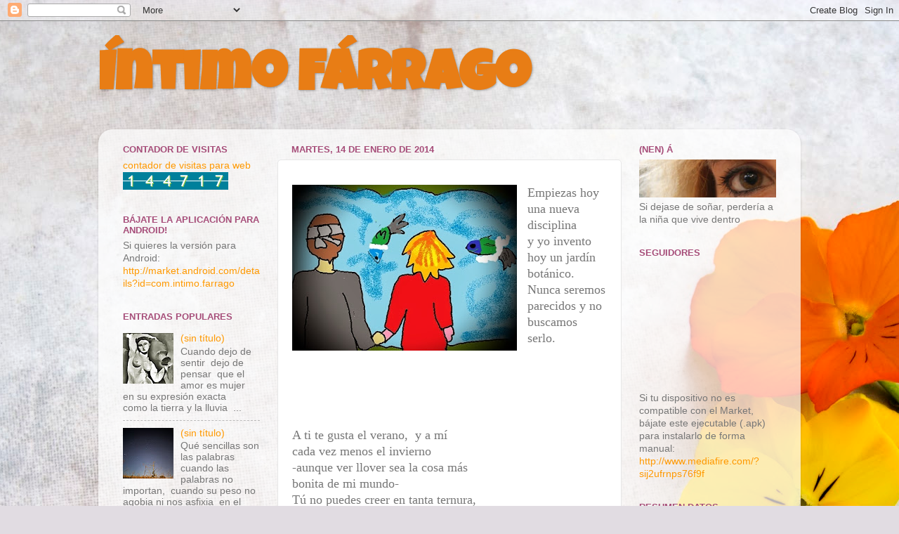

--- FILE ---
content_type: text/html; charset=UTF-8
request_url: http://www.intimofarrago.com/2014/01/empiezashoy-una-nueva-disciplina-yyo.html
body_size: 18356
content:
<!DOCTYPE html>
<html class='v2' dir='ltr' xmlns='http://www.w3.org/1999/xhtml' xmlns:b='http://www.google.com/2005/gml/b' xmlns:data='http://www.google.com/2005/gml/data' xmlns:expr='http://www.google.com/2005/gml/expr'>
<script language='JavaScript'>

	//Bloquea textos e imagenes

	function bloquear(e){return false}

	function desbloquear(){return true}

	document.onselectstart=new Function ("return false")

	if (window.sidebar){document.onmousedown=bloquear

	document.onclick=desbloquear}

</script>
<head>
<link href='https://www.blogger.com/static/v1/widgets/335934321-css_bundle_v2.css' rel='stylesheet' type='text/css'/>
<meta content='width=1100' name='viewport'/>
<meta content='text/html; charset=UTF-8' http-equiv='Content-Type'/>
<meta content='blogger' name='generator'/>
<link href='http://www.intimofarrago.com/favicon.ico' rel='icon' type='image/x-icon'/>
<link href='http://www.intimofarrago.com/2014/01/empiezashoy-una-nueva-disciplina-yyo.html' rel='canonical'/>
<link rel="alternate" type="application/atom+xml" title="Íntimo Fárrago - Atom" href="http://www.intimofarrago.com/feeds/posts/default" />
<link rel="alternate" type="application/rss+xml" title="Íntimo Fárrago - RSS" href="http://www.intimofarrago.com/feeds/posts/default?alt=rss" />
<link rel="service.post" type="application/atom+xml" title="Íntimo Fárrago - Atom" href="https://www.blogger.com/feeds/1898008643130480911/posts/default" />

<link rel="alternate" type="application/atom+xml" title="Íntimo Fárrago - Atom" href="http://www.intimofarrago.com/feeds/4124727410297873818/comments/default" />
<!--Can't find substitution for tag [blog.ieCssRetrofitLinks]-->
<link href='https://blogger.googleusercontent.com/img/b/R29vZ2xl/AVvXsEjMBFJjkcxNlJgNqwnUKFAS38cryT4iwPt34hHrn0Au5yL765BIR6MgJfnlOc2YmXTGF_au-2_XDPkHjYKcA-jGGVxS0S8HHyhUSIp9jpQt9xXDB-lbB9e3Wx2TsZfKeBiz8y8lW6FxaQg8/s320/laguna+.jpg' rel='image_src'/>
<meta content='http://www.intimofarrago.com/2014/01/empiezashoy-una-nueva-disciplina-yyo.html' property='og:url'/>
<meta content='Íntimo Fárrago' property='og:title'/>
<meta content=' Empiezas hoy una nueva disciplina    y yo invento hoy un jardín botánico.    Nunca seremos parecidos y no    buscamos serlo.         A ti t...' property='og:description'/>
<meta content='https://blogger.googleusercontent.com/img/b/R29vZ2xl/AVvXsEjMBFJjkcxNlJgNqwnUKFAS38cryT4iwPt34hHrn0Au5yL765BIR6MgJfnlOc2YmXTGF_au-2_XDPkHjYKcA-jGGVxS0S8HHyhUSIp9jpQt9xXDB-lbB9e3Wx2TsZfKeBiz8y8lW6FxaQg8/w1200-h630-p-k-no-nu/laguna+.jpg' property='og:image'/>
<title>Íntimo Fárrago</title>
<style type='text/css'>@font-face{font-family:'Luckiest Guy';font-style:normal;font-weight:400;font-display:swap;src:url(//fonts.gstatic.com/s/luckiestguy/v25/_gP_1RrxsjcxVyin9l9n_j2hQ952ijl7aSqP.woff2)format('woff2');unicode-range:U+0100-02BA,U+02BD-02C5,U+02C7-02CC,U+02CE-02D7,U+02DD-02FF,U+0304,U+0308,U+0329,U+1D00-1DBF,U+1E00-1E9F,U+1EF2-1EFF,U+2020,U+20A0-20AB,U+20AD-20C0,U+2113,U+2C60-2C7F,U+A720-A7FF;}@font-face{font-family:'Luckiest Guy';font-style:normal;font-weight:400;font-display:swap;src:url(//fonts.gstatic.com/s/luckiestguy/v25/_gP_1RrxsjcxVyin9l9n_j2hTd52ijl7aQ.woff2)format('woff2');unicode-range:U+0000-00FF,U+0131,U+0152-0153,U+02BB-02BC,U+02C6,U+02DA,U+02DC,U+0304,U+0308,U+0329,U+2000-206F,U+20AC,U+2122,U+2191,U+2193,U+2212,U+2215,U+FEFF,U+FFFD;}</style>
<style id='page-skin-1' type='text/css'><!--
/*-----------------------------------------------
Blogger Template Style
Name:     Picture Window
Designer: Blogger
URL:      www.blogger.com
----------------------------------------------- */
/* Variable definitions
====================
<Variable name="keycolor" description="Main Color" type="color" default="#1a222a"/>
<Variable name="body.background" description="Body Background" type="background"
color="#737373" default="#111111 url(//themes.googleusercontent.com/image?id=1OACCYOE0-eoTRTfsBuX1NMN9nz599ufI1Jh0CggPFA_sK80AGkIr8pLtYRpNUKPmwtEa) repeat-x fixed top center"/>
<Group description="Page Text" selector="body">
<Variable name="body.font" description="Font" type="font"
default="normal normal 15px Arial, Tahoma, Helvetica, FreeSans, sans-serif"/>
<Variable name="body.text.color" description="Text Color" type="color" default="#333333"/>
</Group>
<Group description="Backgrounds" selector=".body-fauxcolumns-outer">
<Variable name="body.background.color" description="Outer Background" type="color" default="#296695"/>
<Variable name="header.background.color" description="Header Background" type="color" default="transparent"/>
<Variable name="post.background.color" description="Post Background" type="color" default="#ffffff"/>
</Group>
<Group description="Links" selector=".main-outer">
<Variable name="link.color" description="Link Color" type="color" default="#336699"/>
<Variable name="link.visited.color" description="Visited Color" type="color" default="#6699cc"/>
<Variable name="link.hover.color" description="Hover Color" type="color" default="#33aaff"/>
</Group>
<Group description="Blog Title" selector=".header h1">
<Variable name="header.font" description="Title Font" type="font"
default="normal normal 36px Arial, Tahoma, Helvetica, FreeSans, sans-serif"/>
<Variable name="header.text.color" description="Text Color" type="color" default="#ffffff" />
</Group>
<Group description="Tabs Text" selector=".tabs-inner .widget li a">
<Variable name="tabs.font" description="Font" type="font"
default="normal normal 15px Arial, Tahoma, Helvetica, FreeSans, sans-serif"/>
<Variable name="tabs.text.color" description="Text Color" type="color" default="#ffffff"/>
<Variable name="tabs.selected.text.color" description="Selected Color" type="color" default="#ff9900"/>
</Group>
<Group description="Tabs Background" selector=".tabs-outer .PageList">
<Variable name="tabs.background.color" description="Background Color" type="color" default="transparent"/>
<Variable name="tabs.selected.background.color" description="Selected Color" type="color" default="transparent"/>
<Variable name="tabs.separator.color" description="Separator Color" type="color" default="transparent"/>
</Group>
<Group description="Post Title" selector="h3.post-title, .comments h4">
<Variable name="post.title.font" description="Title Font" type="font"
default="normal normal 18px Arial, Tahoma, Helvetica, FreeSans, sans-serif"/>
</Group>
<Group description="Date Header" selector=".date-header">
<Variable name="date.header.color" description="Text Color" type="color" default="#777777"/>
</Group>
<Group description="Post" selector=".post">
<Variable name="post.footer.text.color" description="Footer Text Color" type="color" default="#999999"/>
<Variable name="post.border.color" description="Border Color" type="color" default="#dddddd"/>
</Group>
<Group description="Gadgets" selector="h2">
<Variable name="widget.title.font" description="Title Font" type="font"
default="bold normal 13px Arial, Tahoma, Helvetica, FreeSans, sans-serif"/>
<Variable name="widget.title.text.color" description="Title Color" type="color" default="#888888"/>
</Group>
<Group description="Footer" selector=".footer-outer">
<Variable name="footer.text.color" description="Text Color" type="color" default="#cccccc"/>
<Variable name="footer.widget.title.text.color" description="Gadget Title Color" type="color" default="#aaaaaa"/>
</Group>
<Group description="Footer Links" selector=".footer-outer">
<Variable name="footer.link.color" description="Link Color" type="color" default="#99ccee"/>
<Variable name="footer.link.visited.color" description="Visited Color" type="color" default="#77aaee"/>
<Variable name="footer.link.hover.color" description="Hover Color" type="color" default="#33aaff"/>
</Group>
<Variable name="content.margin" description="Content Margin Top" type="length" default="20px" min="0" max="100px"/>
<Variable name="content.padding" description="Content Padding" type="length" default="0" min="0" max="100px"/>
<Variable name="content.background" description="Content Background" type="background"
default="transparent none repeat scroll top left"/>
<Variable name="content.border.radius" description="Content Border Radius" type="length" default="0" min="0" max="100px"/>
<Variable name="content.shadow.spread" description="Content Shadow Spread" type="length" default="0" min="0" max="100px"/>
<Variable name="header.padding" description="Header Padding" type="length" default="0" min="0" max="100px"/>
<Variable name="header.background.gradient" description="Header Gradient" type="url"
default="none"/>
<Variable name="header.border.radius" description="Header Border Radius" type="length" default="0" min="0" max="100px"/>
<Variable name="main.border.radius.top" description="Main Border Radius" type="length" default="20px" min="0" max="100px"/>
<Variable name="footer.border.radius.top" description="Footer Border Radius Top" type="length" default="0" min="0" max="100px"/>
<Variable name="footer.border.radius.bottom" description="Footer Border Radius Bottom" type="length" default="20px" min="0" max="100px"/>
<Variable name="region.shadow.spread" description="Main and Footer Shadow Spread" type="length" default="3px" min="0" max="100px"/>
<Variable name="region.shadow.offset" description="Main and Footer Shadow Offset" type="length" default="1px" min="-50px" max="50px"/>
<Variable name="tabs.background.gradient" description="Tab Background Gradient" type="url" default="none"/>
<Variable name="tab.selected.background.gradient" description="Selected Tab Background" type="url"
default="url(https://resources.blogblog.com/blogblog/data/1kt/transparent/white80.png)"/>
<Variable name="tab.background" description="Tab Background" type="background"
default="transparent url(https://resources.blogblog.com/blogblog/data/1kt/transparent/black50.png) repeat scroll top left"/>
<Variable name="tab.border.radius" description="Tab Border Radius" type="length" default="10px" min="0" max="100px"/>
<Variable name="tab.first.border.radius" description="First Tab Border Radius" type="length" default="10px" min="0" max="100px"/>
<Variable name="tabs.border.radius" description="Tabs Border Radius" type="length" default="0" min="0" max="100px"/>
<Variable name="tabs.spacing" description="Tab Spacing" type="length" default=".25em" min="0" max="10em"/>
<Variable name="tabs.margin.bottom" description="Tab Margin Bottom" type="length" default="0" min="0" max="100px"/>
<Variable name="tabs.margin.sides" description="Tab Margin Sides" type="length" default="20px" min="0" max="100px"/>
<Variable name="main.background" description="Main Background" type="background"
default="transparent url(https://resources.blogblog.com/blogblog/data/1kt/transparent/white80.png) repeat scroll top left"/>
<Variable name="main.padding.sides" description="Main Padding Sides" type="length" default="20px" min="0" max="100px"/>
<Variable name="footer.background" description="Footer Background" type="background"
default="transparent url(https://resources.blogblog.com/blogblog/data/1kt/transparent/black50.png) repeat scroll top left"/>
<Variable name="post.margin.sides" description="Post Margin Sides" type="length" default="-20px" min="-50px" max="50px"/>
<Variable name="post.border.radius" description="Post Border Radius" type="length" default="5px" min="0" max="100px"/>
<Variable name="widget.title.text.transform" description="Widget Title Text Transform" type="string" default="uppercase"/>
<Variable name="mobile.background.overlay" description="Mobile Background Overlay" type="string"
default="transparent none repeat scroll top left"/>
<Variable name="startSide" description="Side where text starts in blog language" type="automatic" default="left"/>
<Variable name="endSide" description="Side where text ends in blog language" type="automatic" default="right"/>
*/
/* Content
----------------------------------------------- */
body {
font: normal normal 15px Arial, Tahoma, Helvetica, FreeSans, sans-serif;
color: #777777;
background: #e1dce2 url(//themes.googleusercontent.com/image?id=1i5rhSTWEh8p2repq5iCSh1Kch-ky1J2FKtuQbkt8Wf66HEnnSn_-YbVZggFUdjgixO8X) no-repeat fixed top center /* Credit: -ASI- (http://www.istockphoto.com/googleimages.php?id=11554225&platform=blogger) */;
}
html body .region-inner {
min-width: 0;
max-width: 100%;
width: auto;
}
.content-outer {
font-size: 90%;
}
a:link {
text-decoration:none;
color: #ff9900;
}
a:visited {
text-decoration:none;
color: #9b540e;
}
a:hover {
text-decoration:underline;
color: #000000;
}
.content-outer {
background: transparent none repeat scroll top left;
-moz-border-radius: 0;
-webkit-border-radius: 0;
-goog-ms-border-radius: 0;
border-radius: 0;
-moz-box-shadow: 0 0 0 rgba(0, 0, 0, .15);
-webkit-box-shadow: 0 0 0 rgba(0, 0, 0, .15);
-goog-ms-box-shadow: 0 0 0 rgba(0, 0, 0, .15);
box-shadow: 0 0 0 rgba(0, 0, 0, .15);
margin: 20px auto;
}
.content-inner {
padding: 0;
}
/* Header
----------------------------------------------- */
.header-outer {
background: transparent none repeat-x scroll top left;
_background-image: none;
color: #e87d15;
-moz-border-radius: 0;
-webkit-border-radius: 0;
-goog-ms-border-radius: 0;
border-radius: 0;
}
.Header img, .Header #header-inner {
-moz-border-radius: 0;
-webkit-border-radius: 0;
-goog-ms-border-radius: 0;
border-radius: 0;
}
.header-inner .Header .titlewrapper,
.header-inner .Header .descriptionwrapper {
padding-left: 0;
padding-right: 0;
}
.Header h1 {
font: normal bold 80px Luckiest Guy;
text-shadow: 1px 1px 3px rgba(0, 0, 0, 0.3);
}
.Header h1 a {
color: #e87d15;
}
.Header .description {
font-size: 130%;
}
/* Tabs
----------------------------------------------- */
.tabs-inner {
margin: .5em 20px 0;
padding: 0;
}
.tabs-inner .section {
margin: 0;
}
.tabs-inner .widget ul {
padding: 0;
background: transparent none repeat scroll bottom;
-moz-border-radius: 0;
-webkit-border-radius: 0;
-goog-ms-border-radius: 0;
border-radius: 0;
}
.tabs-inner .widget li {
border: none;
}
.tabs-inner .widget li a {
display: inline-block;
padding: .5em 1em;
margin-right: .25em;
color: #ffffff;
font: normal normal 15px Arial, Tahoma, Helvetica, FreeSans, sans-serif;
-moz-border-radius: 10px 10px 0 0;
-webkit-border-top-left-radius: 10px;
-webkit-border-top-right-radius: 10px;
-goog-ms-border-radius: 10px 10px 0 0;
border-radius: 10px 10px 0 0;
background: transparent url(//www.blogblog.com/1kt/transparent/black50.png) repeat scroll top left;
border-right: 1px solid transparent;
}
.tabs-inner .widget li:first-child a {
padding-left: 1.25em;
-moz-border-radius-topleft: 10px;
-moz-border-radius-bottomleft: 0;
-webkit-border-top-left-radius: 10px;
-webkit-border-bottom-left-radius: 0;
-goog-ms-border-top-left-radius: 10px;
-goog-ms-border-bottom-left-radius: 0;
border-top-left-radius: 10px;
border-bottom-left-radius: 0;
}
.tabs-inner .widget li.selected a,
.tabs-inner .widget li a:hover {
position: relative;
z-index: 1;
background: transparent url(//www.blogblog.com/1kt/transparent/white80.png) repeat scroll bottom;
color: #ff9900;
-moz-box-shadow: 0 0 3px rgba(0, 0, 0, .15);
-webkit-box-shadow: 0 0 3px rgba(0, 0, 0, .15);
-goog-ms-box-shadow: 0 0 3px rgba(0, 0, 0, .15);
box-shadow: 0 0 3px rgba(0, 0, 0, .15);
}
/* Headings
----------------------------------------------- */
h2 {
font: bold normal 13px Arial, Tahoma, Helvetica, FreeSans, sans-serif;
text-transform: uppercase;
color: #a64d79;
margin: .5em 0;
}
/* Main
----------------------------------------------- */
.main-outer {
background: transparent url(//www.blogblog.com/1kt/transparent/white80.png) repeat scroll top left;
-moz-border-radius: 20px 20px 0 0;
-webkit-border-top-left-radius: 20px;
-webkit-border-top-right-radius: 20px;
-webkit-border-bottom-left-radius: 0;
-webkit-border-bottom-right-radius: 0;
-goog-ms-border-radius: 20px 20px 0 0;
border-radius: 20px 20px 0 0;
-moz-box-shadow: 0 1px 3px rgba(0, 0, 0, .15);
-webkit-box-shadow: 0 1px 3px rgba(0, 0, 0, .15);
-goog-ms-box-shadow: 0 1px 3px rgba(0, 0, 0, .15);
box-shadow: 0 1px 3px rgba(0, 0, 0, .15);
}
.main-inner {
padding: 15px 20px 20px;
}
.main-inner .column-center-inner {
padding: 0 0;
}
.main-inner .column-left-inner {
padding-left: 0;
}
.main-inner .column-right-inner {
padding-right: 0;
}
/* Posts
----------------------------------------------- */
h3.post-title {
margin: 0;
font: normal normal 18px Arial, Tahoma, Helvetica, FreeSans, sans-serif;
}
.comments h4 {
margin: 1em 0 0;
font: normal normal 18px Arial, Tahoma, Helvetica, FreeSans, sans-serif;
}
.date-header span {
color: #a64d79;
}
.post-outer {
background-color: #ffffff;
border: solid 1px #e7e7e7;
-moz-border-radius: 5px;
-webkit-border-radius: 5px;
border-radius: 5px;
-goog-ms-border-radius: 5px;
padding: 15px 20px;
margin: 0 -20px 20px;
}
.post-body {
line-height: 1.4;
font-size: 110%;
position: relative;
}
.post-header {
margin: 0 0 1.5em;
color: #acacac;
line-height: 1.6;
}
.post-footer {
margin: .5em 0 0;
color: #acacac;
line-height: 1.6;
}
#blog-pager {
font-size: 140%
}
#comments .comment-author {
padding-top: 1.5em;
border-top: dashed 1px #ccc;
border-top: dashed 1px rgba(128, 128, 128, .5);
background-position: 0 1.5em;
}
#comments .comment-author:first-child {
padding-top: 0;
border-top: none;
}
.avatar-image-container {
margin: .2em 0 0;
}
/* Comments
----------------------------------------------- */
.comments .comments-content .icon.blog-author {
background-repeat: no-repeat;
background-image: url([data-uri]);
}
.comments .comments-content .loadmore a {
border-top: 1px solid #000000;
border-bottom: 1px solid #000000;
}
.comments .continue {
border-top: 2px solid #000000;
}
/* Widgets
----------------------------------------------- */
.widget ul, .widget #ArchiveList ul.flat {
padding: 0;
list-style: none;
}
.widget ul li, .widget #ArchiveList ul.flat li {
border-top: dashed 1px #ccc;
border-top: dashed 1px rgba(128, 128, 128, .5);
}
.widget ul li:first-child, .widget #ArchiveList ul.flat li:first-child {
border-top: none;
}
.widget .post-body ul {
list-style: disc;
}
.widget .post-body ul li {
border: none;
}
/* Footer
----------------------------------------------- */
.footer-outer {
color:#d7d7d7;
background: transparent url(//www.blogblog.com/1kt/transparent/black50.png) repeat scroll top left;
-moz-border-radius: 0 0 20px 20px;
-webkit-border-top-left-radius: 0;
-webkit-border-top-right-radius: 0;
-webkit-border-bottom-left-radius: 20px;
-webkit-border-bottom-right-radius: 20px;
-goog-ms-border-radius: 0 0 20px 20px;
border-radius: 0 0 20px 20px;
-moz-box-shadow: 0 1px 3px rgba(0, 0, 0, .15);
-webkit-box-shadow: 0 1px 3px rgba(0, 0, 0, .15);
-goog-ms-box-shadow: 0 1px 3px rgba(0, 0, 0, .15);
box-shadow: 0 1px 3px rgba(0, 0, 0, .15);
}
.footer-inner {
padding: 10px 20px 20px;
}
.footer-outer a {
color: #dfaef1;
}
.footer-outer a:visited {
color: #e891f1;
}
.footer-outer a:hover {
color: #d55aff;
}
.footer-outer .widget h2 {
color: #bababa;
}
/* Mobile
----------------------------------------------- */
html body.mobile {
height: auto;
}
html body.mobile {
min-height: 480px;
background-size: 100% auto;
}
.mobile .body-fauxcolumn-outer {
background: transparent none repeat scroll top left;
}
html .mobile .mobile-date-outer, html .mobile .blog-pager {
border-bottom: none;
background: transparent url(//www.blogblog.com/1kt/transparent/white80.png) repeat scroll top left;
margin-bottom: 10px;
}
.mobile .date-outer {
background: transparent url(//www.blogblog.com/1kt/transparent/white80.png) repeat scroll top left;
}
.mobile .header-outer, .mobile .main-outer,
.mobile .post-outer, .mobile .footer-outer {
-moz-border-radius: 0;
-webkit-border-radius: 0;
-goog-ms-border-radius: 0;
border-radius: 0;
}
.mobile .content-outer,
.mobile .main-outer,
.mobile .post-outer {
background: inherit;
border: none;
}
.mobile .content-outer {
font-size: 100%;
}
.mobile-link-button {
background-color: #ff9900;
}
.mobile-link-button a:link, .mobile-link-button a:visited {
color: #ffffff;
}
.mobile-index-contents {
color: #777777;
}
.mobile .tabs-inner .PageList .widget-content {
background: transparent url(//www.blogblog.com/1kt/transparent/white80.png) repeat scroll bottom;
color: #ff9900;
}
.mobile .tabs-inner .PageList .widget-content .pagelist-arrow {
border-left: 1px solid transparent;
}

--></style>
<style id='template-skin-1' type='text/css'><!--
body {
min-width: 1000px;
}
.content-outer, .content-fauxcolumn-outer, .region-inner {
min-width: 1000px;
max-width: 1000px;
_width: 1000px;
}
.main-inner .columns {
padding-left: 240px;
padding-right: 240px;
}
.main-inner .fauxcolumn-center-outer {
left: 240px;
right: 240px;
/* IE6 does not respect left and right together */
_width: expression(this.parentNode.offsetWidth -
parseInt("240px") -
parseInt("240px") + 'px');
}
.main-inner .fauxcolumn-left-outer {
width: 240px;
}
.main-inner .fauxcolumn-right-outer {
width: 240px;
}
.main-inner .column-left-outer {
width: 240px;
right: 100%;
margin-left: -240px;
}
.main-inner .column-right-outer {
width: 240px;
margin-right: -240px;
}
#layout {
min-width: 0;
}
#layout .content-outer {
min-width: 0;
width: 800px;
}
#layout .region-inner {
min-width: 0;
width: auto;
}
--></style>
<link href='https://www.blogger.com/dyn-css/authorization.css?targetBlogID=1898008643130480911&amp;zx=1d4cddae-11bc-40e0-985a-970d7a951e7b' media='none' onload='if(media!=&#39;all&#39;)media=&#39;all&#39;' rel='stylesheet'/><noscript><link href='https://www.blogger.com/dyn-css/authorization.css?targetBlogID=1898008643130480911&amp;zx=1d4cddae-11bc-40e0-985a-970d7a951e7b' rel='stylesheet'/></noscript>
<meta name='google-adsense-platform-account' content='ca-host-pub-1556223355139109'/>
<meta name='google-adsense-platform-domain' content='blogspot.com'/>

</head>
<body class='loading'>
<script language='Javascript'>
document.oncontextmenu = function(){return false}
</script>
<div class='navbar section' id='navbar'><div class='widget Navbar' data-version='1' id='Navbar1'><script type="text/javascript">
    function setAttributeOnload(object, attribute, val) {
      if(window.addEventListener) {
        window.addEventListener('load',
          function(){ object[attribute] = val; }, false);
      } else {
        window.attachEvent('onload', function(){ object[attribute] = val; });
      }
    }
  </script>
<div id="navbar-iframe-container"></div>
<script type="text/javascript" src="https://apis.google.com/js/platform.js"></script>
<script type="text/javascript">
      gapi.load("gapi.iframes:gapi.iframes.style.bubble", function() {
        if (gapi.iframes && gapi.iframes.getContext) {
          gapi.iframes.getContext().openChild({
              url: 'https://www.blogger.com/navbar/1898008643130480911?po\x3d4124727410297873818\x26origin\x3dhttp://www.intimofarrago.com',
              where: document.getElementById("navbar-iframe-container"),
              id: "navbar-iframe"
          });
        }
      });
    </script><script type="text/javascript">
(function() {
var script = document.createElement('script');
script.type = 'text/javascript';
script.src = '//pagead2.googlesyndication.com/pagead/js/google_top_exp.js';
var head = document.getElementsByTagName('head')[0];
if (head) {
head.appendChild(script);
}})();
</script>
</div></div>
<div class='body-fauxcolumns'>
<div class='fauxcolumn-outer body-fauxcolumn-outer'>
<div class='cap-top'>
<div class='cap-left'></div>
<div class='cap-right'></div>
</div>
<div class='fauxborder-left'>
<div class='fauxborder-right'></div>
<div class='fauxcolumn-inner'>
</div>
</div>
<div class='cap-bottom'>
<div class='cap-left'></div>
<div class='cap-right'></div>
</div>
</div>
</div>
<div class='content'>
<div class='content-fauxcolumns'>
<div class='fauxcolumn-outer content-fauxcolumn-outer'>
<div class='cap-top'>
<div class='cap-left'></div>
<div class='cap-right'></div>
</div>
<div class='fauxborder-left'>
<div class='fauxborder-right'></div>
<div class='fauxcolumn-inner'>
</div>
</div>
<div class='cap-bottom'>
<div class='cap-left'></div>
<div class='cap-right'></div>
</div>
</div>
</div>
<div class='content-outer'>
<div class='content-cap-top cap-top'>
<div class='cap-left'></div>
<div class='cap-right'></div>
</div>
<div class='fauxborder-left content-fauxborder-left'>
<div class='fauxborder-right content-fauxborder-right'></div>
<div class='content-inner'>
<header>
<div class='header-outer'>
<div class='header-cap-top cap-top'>
<div class='cap-left'></div>
<div class='cap-right'></div>
</div>
<div class='fauxborder-left header-fauxborder-left'>
<div class='fauxborder-right header-fauxborder-right'></div>
<div class='region-inner header-inner'>
<div class='header section' id='header'><div class='widget Header' data-version='1' id='Header1'>
<div id='header-inner'>
<div class='titlewrapper'>
<h1 class='title'>
<a href='http://www.intimofarrago.com/'>
Íntimo Fárrago
</a>
</h1>
</div>
<div class='descriptionwrapper'>
<p class='description'><span>
</span></p>
</div>
</div>
</div></div>
</div>
</div>
<div class='header-cap-bottom cap-bottom'>
<div class='cap-left'></div>
<div class='cap-right'></div>
</div>
</div>
</header>
<div class='tabs-outer'>
<div class='tabs-cap-top cap-top'>
<div class='cap-left'></div>
<div class='cap-right'></div>
</div>
<div class='fauxborder-left tabs-fauxborder-left'>
<div class='fauxborder-right tabs-fauxborder-right'></div>
<div class='region-inner tabs-inner'>
<div class='tabs no-items section' id='crosscol'></div>
<div class='tabs no-items section' id='crosscol-overflow'></div>
</div>
</div>
<div class='tabs-cap-bottom cap-bottom'>
<div class='cap-left'></div>
<div class='cap-right'></div>
</div>
</div>
<div class='main-outer'>
<div class='main-cap-top cap-top'>
<div class='cap-left'></div>
<div class='cap-right'></div>
</div>
<div class='fauxborder-left main-fauxborder-left'>
<div class='fauxborder-right main-fauxborder-right'></div>
<div class='region-inner main-inner'>
<div class='columns fauxcolumns'>
<div class='fauxcolumn-outer fauxcolumn-center-outer'>
<div class='cap-top'>
<div class='cap-left'></div>
<div class='cap-right'></div>
</div>
<div class='fauxborder-left'>
<div class='fauxborder-right'></div>
<div class='fauxcolumn-inner'>
</div>
</div>
<div class='cap-bottom'>
<div class='cap-left'></div>
<div class='cap-right'></div>
</div>
</div>
<div class='fauxcolumn-outer fauxcolumn-left-outer'>
<div class='cap-top'>
<div class='cap-left'></div>
<div class='cap-right'></div>
</div>
<div class='fauxborder-left'>
<div class='fauxborder-right'></div>
<div class='fauxcolumn-inner'>
</div>
</div>
<div class='cap-bottom'>
<div class='cap-left'></div>
<div class='cap-right'></div>
</div>
</div>
<div class='fauxcolumn-outer fauxcolumn-right-outer'>
<div class='cap-top'>
<div class='cap-left'></div>
<div class='cap-right'></div>
</div>
<div class='fauxborder-left'>
<div class='fauxborder-right'></div>
<div class='fauxcolumn-inner'>
</div>
</div>
<div class='cap-bottom'>
<div class='cap-left'></div>
<div class='cap-right'></div>
</div>
</div>
<!-- corrects IE6 width calculation -->
<div class='columns-inner'>
<div class='column-center-outer'>
<div class='column-center-inner'>
<div class='main section' id='main'><div class='widget Blog' data-version='1' id='Blog1'>
<div class='blog-posts hfeed'>

          <div class="date-outer">
        
<h2 class='date-header'><span>martes, 14 de enero de 2014</span></h2>

          <div class="date-posts">
        
<div class='post-outer'>
<div class='post hentry' itemprop='blogPost' itemscope='itemscope' itemtype='http://schema.org/BlogPosting'>
<meta content='https://blogger.googleusercontent.com/img/b/R29vZ2xl/AVvXsEjMBFJjkcxNlJgNqwnUKFAS38cryT4iwPt34hHrn0Au5yL765BIR6MgJfnlOc2YmXTGF_au-2_XDPkHjYKcA-jGGVxS0S8HHyhUSIp9jpQt9xXDB-lbB9e3Wx2TsZfKeBiz8y8lW6FxaQg8/s320/laguna+.jpg' itemprop='image_url'/>
<meta content='1898008643130480911' itemprop='blogId'/>
<meta content='4124727410297873818' itemprop='postId'/>
<a name='4124727410297873818'></a>
<div class='post-header'>
<div class='post-header-line-1'></div>
</div>
<div class='post-body entry-content' id='post-body-4124727410297873818' itemprop='description articleBody'>
<div class="MsoNormal" style="line-height: 150%;">
<a href="https://blogger.googleusercontent.com/img/b/R29vZ2xl/AVvXsEjMBFJjkcxNlJgNqwnUKFAS38cryT4iwPt34hHrn0Au5yL765BIR6MgJfnlOc2YmXTGF_au-2_XDPkHjYKcA-jGGVxS0S8HHyhUSIp9jpQt9xXDB-lbB9e3Wx2TsZfKeBiz8y8lW6FxaQg8/s1600/laguna+.jpg" imageanchor="1" style="clear: left; float: left; margin-bottom: 1em; margin-right: 1em;"><img border="0" height="236" src="https://blogger.googleusercontent.com/img/b/R29vZ2xl/AVvXsEjMBFJjkcxNlJgNqwnUKFAS38cryT4iwPt34hHrn0Au5yL765BIR6MgJfnlOc2YmXTGF_au-2_XDPkHjYKcA-jGGVxS0S8HHyhUSIp9jpQt9xXDB-lbB9e3Wx2TsZfKeBiz8y8lW6FxaQg8/s320/laguna+.jpg" width="320" /></a><span style="font-family: &quot;Comic Sans MS&quot;;"><span style="font-size: large;">Empiezas
hoy una nueva disciplina&nbsp;<o:p></o:p></span></span></div>
<div class="MsoNormal" style="line-height: 150%;">
<span style="font-family: &quot;Comic Sans MS&quot;;"><span style="font-size: large;">y
yo invento hoy un jardín botánico.&nbsp;<o:p></o:p></span></span></div>
<div class="MsoNormal" style="line-height: 150%;">
<span style="font-family: &quot;Comic Sans MS&quot;;"><span style="font-size: large;">Nunca
seremos parecidos y no&nbsp;<o:p></o:p></span></span></div>
<div class="MsoNormal" style="line-height: 150%;">
<span style="font-family: &quot;Comic Sans MS&quot;;"><span style="font-size: large;">buscamos
serlo.&nbsp;<o:p></o:p></span></span><br />
<span style="font-family: &quot;Comic Sans MS&quot;;"><span style="font-size: large;"><br /></span></span>
<span style="font-family: &quot;Comic Sans MS&quot;;"><span style="font-size: large;"><br /></span></span>
<span style="font-family: &quot;Comic Sans MS&quot;;"><span style="font-size: large;"><br /></span></span>
<span style="font-family: &quot;Comic Sans MS&quot;;"><span style="font-size: large;"><br /></span></span>
<span style="font-family: &quot;Comic Sans MS&quot;;"><span style="font-size: large;"><br /></span></span></div>
<div class="MsoNormal" style="line-height: 150%;">
<span style="font-family: &quot;Comic Sans MS&quot;;"><span style="font-size: large;">A
ti te gusta el verano, &nbsp;y a mí<o:p></o:p></span></span></div>
<div class="MsoNormal" style="line-height: 150%;">
<span style="font-family: &quot;Comic Sans MS&quot;;"><span style="font-size: large;">cada
vez menos el invierno&nbsp;<o:p></o:p></span></span></div>
<div class="MsoNormal" style="line-height: 150%;">
<span style="font-family: &quot;Comic Sans MS&quot;;"><span style="font-size: large;">-aunque
ver llover sea la cosa más&nbsp;<o:p></o:p></span></span></div>
<div class="MsoNormal" style="line-height: 150%;">
<span style="font-family: &quot;Comic Sans MS&quot;;"><span style="font-size: large;">bonita
de mi mundo-&nbsp;<o:p></o:p></span></span></div>
<div class="MsoNormal" style="line-height: 150%;">
<span style="font-family: &quot;Comic Sans MS&quot;;"><span style="font-size: large;">Tú
no puedes creer en tanta ternura,&nbsp;<o:p></o:p></span></span></div>
<div class="MsoNormal" style="line-height: 150%;">
<span style="font-family: &quot;Comic Sans MS&quot;;"><span style="font-size: large;">precisarías
una vida a mi lado&nbsp;<o:p></o:p></span></span></div>
<div class="MsoNormal" style="line-height: 150%;">
<span style="font-family: &quot;Comic Sans MS&quot;;"><span style="font-size: large;">para
entenderlo.&nbsp;<o:p></o:p></span></span></div>
<div class="MsoNormal" style="line-height: 150%;">
<span style="font-family: &quot;Comic Sans MS&quot;;"><span style="font-size: large;">Yo
no puedo entender tanta medida&nbsp;<o:p></o:p></span></span></div>
<div class="MsoNormal" style="line-height: 150%;">
<span style="font-family: &quot;Comic Sans MS&quot;;"><span style="font-size: large;">cuando
el universo invita a romper&nbsp;<o:p></o:p></span></span></div>
<div class="MsoNormal" style="line-height: 150%;">
<span style="font-family: &quot;Comic Sans MS&quot;;"><span style="font-size: large;">todas
las reglas.&nbsp;<o:p></o:p></span></span></div>
<div class="MsoNormal" style="line-height: 150%;">
<span style="font-family: &quot;Comic Sans MS&quot;;"><span style="font-size: large;">Nunca
nadarías en mi laguna&nbsp;<o:p></o:p></span></span></div>
<div class="MsoNormal" style="line-height: 150%;">
<span style="font-family: &quot;Comic Sans MS&quot;;"><span style="font-size: large;">porque
no ves el agua,&nbsp;<o:p></o:p></span></span></div>
<div class="MsoNormal" style="line-height: 150%;">
<span style="font-family: &quot;Comic Sans MS&quot;;"><span style="font-size: large;">es
tan simple como eso.&nbsp;<o:p></o:p></span></span></div>
<div class="MsoNormal" style="line-height: 150%;">
<span style="font-family: &quot;Comic Sans MS&quot;;"><span style="font-size: large;">Yo
no podré hacerme a los cartabones&nbsp;<o:p></o:p></span></span></div>
<div class="MsoNormal" style="line-height: 150%;">
<span style="font-family: &quot;Comic Sans MS&quot;;"><span style="font-size: large;">ni
a los puntos de libro,&nbsp;<o:p></o:p></span></span></div>
<div class="MsoNormal" style="line-height: 150%;">
<span style="font-family: &quot;Comic Sans MS&quot;;"><span style="font-size: large;">porque
a veces deseo dormir con ellos&nbsp;<o:p></o:p></span></span></div>
<div class="MsoNormal" style="line-height: 150%;">
<span style="font-family: &quot;Comic Sans MS&quot;;"><span style="font-size: large;">y
mi piel es aún demasiado fina.&nbsp;<o:p></o:p></span></span></div>
<div class="MsoNormal">
<br /></div>
<div class="MsoNormal">
<br /></div>
<br />
<div class="MsoNormal">
<span style="font-family: Forte;"><span style="font-size: large;">Nená de la Torriente</span><o:p></o:p></span></div>
<div style='clear: both;'></div>
</div>
<div class='post-footer'>
<div class='post-footer-line post-footer-line-1'><span class='post-author vcard'>
Publicado por
<span class='fn' itemprop='author' itemscope='itemscope' itemtype='http://schema.org/Person'>
<meta content='https://www.blogger.com/profile/00548658460789738714' itemprop='url'/>
<a class='g-profile' href='https://www.blogger.com/profile/00548658460789738714' rel='author' title='author profile'>
<span itemprop='name'>Nená</span>
</a>
</span>
</span>
<span class='post-timestamp'>
en
<meta content='http://www.intimofarrago.com/2014/01/empiezashoy-una-nueva-disciplina-yyo.html' itemprop='url'/>
<a class='timestamp-link' href='http://www.intimofarrago.com/2014/01/empiezashoy-una-nueva-disciplina-yyo.html' rel='bookmark' title='permanent link'><abbr class='published' itemprop='datePublished' title='2014-01-14T00:55:00+01:00'>0:55</abbr></a>
</span>
<span class='post-location'>
</span>
<span class='post-icons'>
</span>
</div>
<div class='post-footer-line post-footer-line-2'><span class='post-labels'>
</span>
</div>
<div class='post-footer-line post-footer-line-3'><span class='post-comment-link'>
</span>
<span class='reaction-buttons'>
</span>
</div>
</div>
</div>
<div class='comments' id='comments'>
<a name='comments'></a>
</div>
</div>

        </div></div>
      
</div>
<div class='blog-pager' id='blog-pager'>
<span id='blog-pager-newer-link'>
<a class='blog-pager-newer-link' href='http://www.intimofarrago.com/2014/01/cuando-lloro.html' id='Blog1_blog-pager-newer-link' title='Entrada más reciente'>Entrada más reciente</a>
</span>
<span id='blog-pager-older-link'>
<a class='blog-pager-older-link' href='http://www.intimofarrago.com/2014/01/empiezas-correry-tus-pies-crecen-alo.html' id='Blog1_blog-pager-older-link' title='Entrada antigua'>Entrada antigua</a>
</span>
<a class='home-link' href='http://www.intimofarrago.com/'>Inicio</a>
</div>
<div class='clear'></div>
<div class='post-feeds'>
</div>
</div></div>
</div>
</div>
<div class='column-left-outer'>
<div class='column-left-inner'>
<aside>
<div class='sidebar section' id='sidebar-left-1'><div class='widget HTML' data-version='1' id='HTML2'>
<h2 class='title'>Contador de visitas</h2>
<div class='widget-content'>
<a href="http://www.contadorvisitasgratis.com" target="_Blank" title="contador de visitas para web">contador de visitas para web</a><br />
<script type="text/javascript" src="http://counter1.freecounterstat.ovh/private/countertab.js?c=c0a068d29733c866fee78fdcb49046c7"></script>
</div>
<div class='clear'></div>
</div><div class='widget Text' data-version='1' id='Text1'>
<h2 class='title'>Bájate la aplicación para Android!</h2>
<div class='widget-content'>
<span class="Apple-style-span"><span class="Apple-style-span">Si quieres la versión para Android:</span></span><div><a href="http://market.android.com/details?id=com.intimo.farrago"><span class="Apple-style-span" >http://market.android.com/details?id=com.intimo.farrago</span></a></div>
</div>
<div class='clear'></div>
</div><div class='widget PopularPosts' data-version='1' id='PopularPosts1'>
<h2>Entradas Populares</h2>
<div class='widget-content popular-posts'>
<ul>
<li>
<div class='item-content'>
<div class='item-thumbnail'>
<a href='http://www.intimofarrago.com/2018/10/blog-post.html' target='_blank'>
<img alt='' border='0' src='https://blogger.googleusercontent.com/img/b/R29vZ2xl/AVvXsEhC8NjO39-hCaxu0r4t64vWcvHl8w8QDUgfJ5m497pLk_ATWMfM_85vgD5vcOM8Ge8ikPvFDVFba_xPOTl8yG5sd7hSIByuIw__nn8pwQ8HkH3uimqYbbwbzhrMq1_nCwB_X1Z9zoIre3pV/w72-h72-p-k-no-nu/amormujer1.jpg'/>
</a>
</div>
<div class='item-title'><a href='http://www.intimofarrago.com/2018/10/blog-post.html'>(sin título)</a></div>
<div class='item-snippet'>   Cuando dejo de sentir&#160;     dejo de pensar&#160;     que el amor es mujer&#160;     en su expresión exacta&#160;     &#160;&#160;     como la tierra y la lluvia&#160;  ...</div>
</div>
<div style='clear: both;'></div>
</li>
<li>
<div class='item-content'>
<div class='item-thumbnail'>
<a href='http://www.intimofarrago.com/2024/09/que-sencillas-son-las-palabras-cuando.html' target='_blank'>
<img alt='' border='0' src='https://blogger.googleusercontent.com/img/b/R29vZ2xl/AVvXsEiwiWCpVW-_QbskkYW2tyzkA5k9Tnn69VDyR05nu_orR5VVt0elmkW5R0cwvlxQiU-_js6ZIS-gjpAI18LRcEKxjAUjgC06MMp2K7Yy77fQVfKeAxTCgz7K31plswia1auQwhmRfl3ZNi8h65AVgtMZVKDLjtwKeLX9bfOz-FVVWaTYg96x4YgtEWh3wZYM/w72-h72-p-k-no-nu/asfixia.JPG'/>
</a>
</div>
<div class='item-title'><a href='http://www.intimofarrago.com/2024/09/que-sencillas-son-las-palabras-cuando.html'>(sin título)</a></div>
<div class='item-snippet'>Qué sencillas son las palabras&#160;   cuando las palabras no importan,&#160;   cuando su peso no agobia ni nos asfixia&#160;   en el límite mismo de la vi...</div>
</div>
<div style='clear: both;'></div>
</li>
<li>
<div class='item-content'>
<div class='item-thumbnail'>
<a href='http://www.intimofarrago.com/2024/03/llueve-y-nos-volvemos-terrones-en-tazas.html' target='_blank'>
<img alt='' border='0' src='https://blogger.googleusercontent.com/img/b/R29vZ2xl/AVvXsEhgRnFuuM1Pgv25U_-suzIXA2f3pDCNo29iEg51daWptVFfZjlrQkw27nV_LUt6lWRpFfnoK82ierMfXRpmWP-FdlyOtcBZDq29W_KvdYkcUqcIQOKQ5E-z8zTbEu3cgj-8bMjkkHZiqz3s9WPxaA_zJ3egGqe0o-NdplWilI0w0rQMUuog_RLUFVcvztwD/w72-h72-p-k-no-nu/llueve.JPG'/>
</a>
</div>
<div class='item-title'><a href='http://www.intimofarrago.com/2024/03/llueve-y-nos-volvemos-terrones-en-tazas.html'>(sin título)</a></div>
<div class='item-snippet'>Llueve y   nos volvemos terrones en tazas de té,   tan livianos, tan pacatos,   en amnesia pudibunda.   Te he escrito tantas veces   que olv...</div>
</div>
<div style='clear: both;'></div>
</li>
<li>
<div class='item-content'>
<div class='item-thumbnail'>
<a href='http://www.intimofarrago.com/2025/02/todos-los-ojos-eran-tuyos-y-mios-con.html' target='_blank'>
<img alt='' border='0' src='https://blogger.googleusercontent.com/img/b/R29vZ2xl/AVvXsEheUoyn68lKzVM8Qdaqx2HRfaW338t-Z-Zw3BQ5z3OQMps2xk9oFJB06vfaLx2QXM9uUxuJV4rkmCPLl_BXg7j2Zs_lAAcaNwkw-9YxvP5D3vxxElywb7XMfAwWn_-dMGyD9Ym_OjOqssJaB7DoyX2rVi7x8aG8aoACwFn8rYJpN4TSdURKbJxbEgGmvX7i/w72-h72-p-k-no-nu/ojos.jpg'/>
</a>
</div>
<div class='item-title'><a href='http://www.intimofarrago.com/2025/02/todos-los-ojos-eran-tuyos-y-mios-con.html'>(sin título)</a></div>
<div class='item-snippet'>Todos los ojos eran tuyos y míos,&#160; con esa limerencia&#160; hambrienta y poseída&#160; con que el corazón desviste&#160; a otro corazón,&#160; pero eso aún no l...</div>
</div>
<div style='clear: both;'></div>
</li>
<li>
<div class='item-content'>
<div class='item-thumbnail'>
<a href='http://www.intimofarrago.com/2025/01/ineluctable-asi-te-digo-ni-con-veinte.html' target='_blank'>
<img alt='' border='0' src='https://blogger.googleusercontent.com/img/b/R29vZ2xl/AVvXsEhmXpVrkRdBg3Q72LwwcAO1QGdRG2cSA_chyHV3yJsAJ95AaL8vNvHZbdetwIwe2iNsSSSsRlEJxdIwBCnJtfnhNSDxPaYcCpPegk3qiGiJvnr65WCEuqwIH4FfEQxGElQu7laFiYjFdUYcqe41kM-jtYXnQsAx4eojlP47gydi6nzCtigeoY4ljBJ8jCXa/w72-h72-p-k-no-nu/ineluctable.JPG'/>
</a>
</div>
<div class='item-title'><a href='http://www.intimofarrago.com/2025/01/ineluctable-asi-te-digo-ni-con-veinte.html'>(sin título)</a></div>
<div class='item-snippet'>INELUCTABLE &#160; &#160; Así te digo:&#160; Ni con veinte aldabas en veinte puertas&#160;&#160; la mañana puede llamar de seguido&#160; a la noche.&#160; &#160; Todo se precipita ...</div>
</div>
<div style='clear: both;'></div>
</li>
</ul>
<div class='clear'></div>
</div>
</div><div class='widget BlogArchive' data-version='1' id='BlogArchive1'>
<h2>Archivo del blog</h2>
<div class='widget-content'>
<div id='ArchiveList'>
<div id='BlogArchive1_ArchiveList'>
<ul class='hierarchy'>
<li class='archivedate collapsed'>
<a class='toggle' href='javascript:void(0)'>
<span class='zippy'>

        &#9658;&#160;
      
</span>
</a>
<a class='post-count-link' href='http://www.intimofarrago.com/2025/'>
2025
</a>
<span class='post-count' dir='ltr'>(6)</span>
<ul class='hierarchy'>
<li class='archivedate collapsed'>
<a class='toggle' href='javascript:void(0)'>
<span class='zippy'>

        &#9658;&#160;
      
</span>
</a>
<a class='post-count-link' href='http://www.intimofarrago.com/2025/11/'>
noviembre
</a>
<span class='post-count' dir='ltr'>(1)</span>
</li>
</ul>
<ul class='hierarchy'>
<li class='archivedate collapsed'>
<a class='toggle' href='javascript:void(0)'>
<span class='zippy'>

        &#9658;&#160;
      
</span>
</a>
<a class='post-count-link' href='http://www.intimofarrago.com/2025/10/'>
octubre
</a>
<span class='post-count' dir='ltr'>(1)</span>
</li>
</ul>
<ul class='hierarchy'>
<li class='archivedate collapsed'>
<a class='toggle' href='javascript:void(0)'>
<span class='zippy'>

        &#9658;&#160;
      
</span>
</a>
<a class='post-count-link' href='http://www.intimofarrago.com/2025/09/'>
septiembre
</a>
<span class='post-count' dir='ltr'>(1)</span>
</li>
</ul>
<ul class='hierarchy'>
<li class='archivedate collapsed'>
<a class='toggle' href='javascript:void(0)'>
<span class='zippy'>

        &#9658;&#160;
      
</span>
</a>
<a class='post-count-link' href='http://www.intimofarrago.com/2025/08/'>
agosto
</a>
<span class='post-count' dir='ltr'>(1)</span>
</li>
</ul>
<ul class='hierarchy'>
<li class='archivedate collapsed'>
<a class='toggle' href='javascript:void(0)'>
<span class='zippy'>

        &#9658;&#160;
      
</span>
</a>
<a class='post-count-link' href='http://www.intimofarrago.com/2025/02/'>
febrero
</a>
<span class='post-count' dir='ltr'>(1)</span>
</li>
</ul>
<ul class='hierarchy'>
<li class='archivedate collapsed'>
<a class='toggle' href='javascript:void(0)'>
<span class='zippy'>

        &#9658;&#160;
      
</span>
</a>
<a class='post-count-link' href='http://www.intimofarrago.com/2025/01/'>
enero
</a>
<span class='post-count' dir='ltr'>(1)</span>
</li>
</ul>
</li>
</ul>
<ul class='hierarchy'>
<li class='archivedate collapsed'>
<a class='toggle' href='javascript:void(0)'>
<span class='zippy'>

        &#9658;&#160;
      
</span>
</a>
<a class='post-count-link' href='http://www.intimofarrago.com/2024/'>
2024
</a>
<span class='post-count' dir='ltr'>(4)</span>
<ul class='hierarchy'>
<li class='archivedate collapsed'>
<a class='toggle' href='javascript:void(0)'>
<span class='zippy'>

        &#9658;&#160;
      
</span>
</a>
<a class='post-count-link' href='http://www.intimofarrago.com/2024/09/'>
septiembre
</a>
<span class='post-count' dir='ltr'>(1)</span>
</li>
</ul>
<ul class='hierarchy'>
<li class='archivedate collapsed'>
<a class='toggle' href='javascript:void(0)'>
<span class='zippy'>

        &#9658;&#160;
      
</span>
</a>
<a class='post-count-link' href='http://www.intimofarrago.com/2024/05/'>
mayo
</a>
<span class='post-count' dir='ltr'>(1)</span>
</li>
</ul>
<ul class='hierarchy'>
<li class='archivedate collapsed'>
<a class='toggle' href='javascript:void(0)'>
<span class='zippy'>

        &#9658;&#160;
      
</span>
</a>
<a class='post-count-link' href='http://www.intimofarrago.com/2024/03/'>
marzo
</a>
<span class='post-count' dir='ltr'>(1)</span>
</li>
</ul>
<ul class='hierarchy'>
<li class='archivedate collapsed'>
<a class='toggle' href='javascript:void(0)'>
<span class='zippy'>

        &#9658;&#160;
      
</span>
</a>
<a class='post-count-link' href='http://www.intimofarrago.com/2024/01/'>
enero
</a>
<span class='post-count' dir='ltr'>(1)</span>
</li>
</ul>
</li>
</ul>
<ul class='hierarchy'>
<li class='archivedate collapsed'>
<a class='toggle' href='javascript:void(0)'>
<span class='zippy'>

        &#9658;&#160;
      
</span>
</a>
<a class='post-count-link' href='http://www.intimofarrago.com/2023/'>
2023
</a>
<span class='post-count' dir='ltr'>(5)</span>
<ul class='hierarchy'>
<li class='archivedate collapsed'>
<a class='toggle' href='javascript:void(0)'>
<span class='zippy'>

        &#9658;&#160;
      
</span>
</a>
<a class='post-count-link' href='http://www.intimofarrago.com/2023/11/'>
noviembre
</a>
<span class='post-count' dir='ltr'>(1)</span>
</li>
</ul>
<ul class='hierarchy'>
<li class='archivedate collapsed'>
<a class='toggle' href='javascript:void(0)'>
<span class='zippy'>

        &#9658;&#160;
      
</span>
</a>
<a class='post-count-link' href='http://www.intimofarrago.com/2023/10/'>
octubre
</a>
<span class='post-count' dir='ltr'>(1)</span>
</li>
</ul>
<ul class='hierarchy'>
<li class='archivedate collapsed'>
<a class='toggle' href='javascript:void(0)'>
<span class='zippy'>

        &#9658;&#160;
      
</span>
</a>
<a class='post-count-link' href='http://www.intimofarrago.com/2023/05/'>
mayo
</a>
<span class='post-count' dir='ltr'>(1)</span>
</li>
</ul>
<ul class='hierarchy'>
<li class='archivedate collapsed'>
<a class='toggle' href='javascript:void(0)'>
<span class='zippy'>

        &#9658;&#160;
      
</span>
</a>
<a class='post-count-link' href='http://www.intimofarrago.com/2023/04/'>
abril
</a>
<span class='post-count' dir='ltr'>(2)</span>
</li>
</ul>
</li>
</ul>
<ul class='hierarchy'>
<li class='archivedate collapsed'>
<a class='toggle' href='javascript:void(0)'>
<span class='zippy'>

        &#9658;&#160;
      
</span>
</a>
<a class='post-count-link' href='http://www.intimofarrago.com/2022/'>
2022
</a>
<span class='post-count' dir='ltr'>(6)</span>
<ul class='hierarchy'>
<li class='archivedate collapsed'>
<a class='toggle' href='javascript:void(0)'>
<span class='zippy'>

        &#9658;&#160;
      
</span>
</a>
<a class='post-count-link' href='http://www.intimofarrago.com/2022/12/'>
diciembre
</a>
<span class='post-count' dir='ltr'>(1)</span>
</li>
</ul>
<ul class='hierarchy'>
<li class='archivedate collapsed'>
<a class='toggle' href='javascript:void(0)'>
<span class='zippy'>

        &#9658;&#160;
      
</span>
</a>
<a class='post-count-link' href='http://www.intimofarrago.com/2022/10/'>
octubre
</a>
<span class='post-count' dir='ltr'>(1)</span>
</li>
</ul>
<ul class='hierarchy'>
<li class='archivedate collapsed'>
<a class='toggle' href='javascript:void(0)'>
<span class='zippy'>

        &#9658;&#160;
      
</span>
</a>
<a class='post-count-link' href='http://www.intimofarrago.com/2022/08/'>
agosto
</a>
<span class='post-count' dir='ltr'>(1)</span>
</li>
</ul>
<ul class='hierarchy'>
<li class='archivedate collapsed'>
<a class='toggle' href='javascript:void(0)'>
<span class='zippy'>

        &#9658;&#160;
      
</span>
</a>
<a class='post-count-link' href='http://www.intimofarrago.com/2022/06/'>
junio
</a>
<span class='post-count' dir='ltr'>(1)</span>
</li>
</ul>
<ul class='hierarchy'>
<li class='archivedate collapsed'>
<a class='toggle' href='javascript:void(0)'>
<span class='zippy'>

        &#9658;&#160;
      
</span>
</a>
<a class='post-count-link' href='http://www.intimofarrago.com/2022/04/'>
abril
</a>
<span class='post-count' dir='ltr'>(1)</span>
</li>
</ul>
<ul class='hierarchy'>
<li class='archivedate collapsed'>
<a class='toggle' href='javascript:void(0)'>
<span class='zippy'>

        &#9658;&#160;
      
</span>
</a>
<a class='post-count-link' href='http://www.intimofarrago.com/2022/01/'>
enero
</a>
<span class='post-count' dir='ltr'>(1)</span>
</li>
</ul>
</li>
</ul>
<ul class='hierarchy'>
<li class='archivedate collapsed'>
<a class='toggle' href='javascript:void(0)'>
<span class='zippy'>

        &#9658;&#160;
      
</span>
</a>
<a class='post-count-link' href='http://www.intimofarrago.com/2021/'>
2021
</a>
<span class='post-count' dir='ltr'>(3)</span>
<ul class='hierarchy'>
<li class='archivedate collapsed'>
<a class='toggle' href='javascript:void(0)'>
<span class='zippy'>

        &#9658;&#160;
      
</span>
</a>
<a class='post-count-link' href='http://www.intimofarrago.com/2021/11/'>
noviembre
</a>
<span class='post-count' dir='ltr'>(1)</span>
</li>
</ul>
<ul class='hierarchy'>
<li class='archivedate collapsed'>
<a class='toggle' href='javascript:void(0)'>
<span class='zippy'>

        &#9658;&#160;
      
</span>
</a>
<a class='post-count-link' href='http://www.intimofarrago.com/2021/04/'>
abril
</a>
<span class='post-count' dir='ltr'>(1)</span>
</li>
</ul>
<ul class='hierarchy'>
<li class='archivedate collapsed'>
<a class='toggle' href='javascript:void(0)'>
<span class='zippy'>

        &#9658;&#160;
      
</span>
</a>
<a class='post-count-link' href='http://www.intimofarrago.com/2021/02/'>
febrero
</a>
<span class='post-count' dir='ltr'>(1)</span>
</li>
</ul>
</li>
</ul>
<ul class='hierarchy'>
<li class='archivedate collapsed'>
<a class='toggle' href='javascript:void(0)'>
<span class='zippy'>

        &#9658;&#160;
      
</span>
</a>
<a class='post-count-link' href='http://www.intimofarrago.com/2020/'>
2020
</a>
<span class='post-count' dir='ltr'>(6)</span>
<ul class='hierarchy'>
<li class='archivedate collapsed'>
<a class='toggle' href='javascript:void(0)'>
<span class='zippy'>

        &#9658;&#160;
      
</span>
</a>
<a class='post-count-link' href='http://www.intimofarrago.com/2020/11/'>
noviembre
</a>
<span class='post-count' dir='ltr'>(1)</span>
</li>
</ul>
<ul class='hierarchy'>
<li class='archivedate collapsed'>
<a class='toggle' href='javascript:void(0)'>
<span class='zippy'>

        &#9658;&#160;
      
</span>
</a>
<a class='post-count-link' href='http://www.intimofarrago.com/2020/08/'>
agosto
</a>
<span class='post-count' dir='ltr'>(1)</span>
</li>
</ul>
<ul class='hierarchy'>
<li class='archivedate collapsed'>
<a class='toggle' href='javascript:void(0)'>
<span class='zippy'>

        &#9658;&#160;
      
</span>
</a>
<a class='post-count-link' href='http://www.intimofarrago.com/2020/06/'>
junio
</a>
<span class='post-count' dir='ltr'>(1)</span>
</li>
</ul>
<ul class='hierarchy'>
<li class='archivedate collapsed'>
<a class='toggle' href='javascript:void(0)'>
<span class='zippy'>

        &#9658;&#160;
      
</span>
</a>
<a class='post-count-link' href='http://www.intimofarrago.com/2020/05/'>
mayo
</a>
<span class='post-count' dir='ltr'>(1)</span>
</li>
</ul>
<ul class='hierarchy'>
<li class='archivedate collapsed'>
<a class='toggle' href='javascript:void(0)'>
<span class='zippy'>

        &#9658;&#160;
      
</span>
</a>
<a class='post-count-link' href='http://www.intimofarrago.com/2020/04/'>
abril
</a>
<span class='post-count' dir='ltr'>(1)</span>
</li>
</ul>
<ul class='hierarchy'>
<li class='archivedate collapsed'>
<a class='toggle' href='javascript:void(0)'>
<span class='zippy'>

        &#9658;&#160;
      
</span>
</a>
<a class='post-count-link' href='http://www.intimofarrago.com/2020/03/'>
marzo
</a>
<span class='post-count' dir='ltr'>(1)</span>
</li>
</ul>
</li>
</ul>
<ul class='hierarchy'>
<li class='archivedate collapsed'>
<a class='toggle' href='javascript:void(0)'>
<span class='zippy'>

        &#9658;&#160;
      
</span>
</a>
<a class='post-count-link' href='http://www.intimofarrago.com/2019/'>
2019
</a>
<span class='post-count' dir='ltr'>(1)</span>
<ul class='hierarchy'>
<li class='archivedate collapsed'>
<a class='toggle' href='javascript:void(0)'>
<span class='zippy'>

        &#9658;&#160;
      
</span>
</a>
<a class='post-count-link' href='http://www.intimofarrago.com/2019/07/'>
julio
</a>
<span class='post-count' dir='ltr'>(1)</span>
</li>
</ul>
</li>
</ul>
<ul class='hierarchy'>
<li class='archivedate collapsed'>
<a class='toggle' href='javascript:void(0)'>
<span class='zippy'>

        &#9658;&#160;
      
</span>
</a>
<a class='post-count-link' href='http://www.intimofarrago.com/2018/'>
2018
</a>
<span class='post-count' dir='ltr'>(6)</span>
<ul class='hierarchy'>
<li class='archivedate collapsed'>
<a class='toggle' href='javascript:void(0)'>
<span class='zippy'>

        &#9658;&#160;
      
</span>
</a>
<a class='post-count-link' href='http://www.intimofarrago.com/2018/10/'>
octubre
</a>
<span class='post-count' dir='ltr'>(1)</span>
</li>
</ul>
<ul class='hierarchy'>
<li class='archivedate collapsed'>
<a class='toggle' href='javascript:void(0)'>
<span class='zippy'>

        &#9658;&#160;
      
</span>
</a>
<a class='post-count-link' href='http://www.intimofarrago.com/2018/07/'>
julio
</a>
<span class='post-count' dir='ltr'>(1)</span>
</li>
</ul>
<ul class='hierarchy'>
<li class='archivedate collapsed'>
<a class='toggle' href='javascript:void(0)'>
<span class='zippy'>

        &#9658;&#160;
      
</span>
</a>
<a class='post-count-link' href='http://www.intimofarrago.com/2018/06/'>
junio
</a>
<span class='post-count' dir='ltr'>(1)</span>
</li>
</ul>
<ul class='hierarchy'>
<li class='archivedate collapsed'>
<a class='toggle' href='javascript:void(0)'>
<span class='zippy'>

        &#9658;&#160;
      
</span>
</a>
<a class='post-count-link' href='http://www.intimofarrago.com/2018/05/'>
mayo
</a>
<span class='post-count' dir='ltr'>(1)</span>
</li>
</ul>
<ul class='hierarchy'>
<li class='archivedate collapsed'>
<a class='toggle' href='javascript:void(0)'>
<span class='zippy'>

        &#9658;&#160;
      
</span>
</a>
<a class='post-count-link' href='http://www.intimofarrago.com/2018/02/'>
febrero
</a>
<span class='post-count' dir='ltr'>(1)</span>
</li>
</ul>
<ul class='hierarchy'>
<li class='archivedate collapsed'>
<a class='toggle' href='javascript:void(0)'>
<span class='zippy'>

        &#9658;&#160;
      
</span>
</a>
<a class='post-count-link' href='http://www.intimofarrago.com/2018/01/'>
enero
</a>
<span class='post-count' dir='ltr'>(1)</span>
</li>
</ul>
</li>
</ul>
<ul class='hierarchy'>
<li class='archivedate collapsed'>
<a class='toggle' href='javascript:void(0)'>
<span class='zippy'>

        &#9658;&#160;
      
</span>
</a>
<a class='post-count-link' href='http://www.intimofarrago.com/2017/'>
2017
</a>
<span class='post-count' dir='ltr'>(31)</span>
<ul class='hierarchy'>
<li class='archivedate collapsed'>
<a class='toggle' href='javascript:void(0)'>
<span class='zippy'>

        &#9658;&#160;
      
</span>
</a>
<a class='post-count-link' href='http://www.intimofarrago.com/2017/12/'>
diciembre
</a>
<span class='post-count' dir='ltr'>(2)</span>
</li>
</ul>
<ul class='hierarchy'>
<li class='archivedate collapsed'>
<a class='toggle' href='javascript:void(0)'>
<span class='zippy'>

        &#9658;&#160;
      
</span>
</a>
<a class='post-count-link' href='http://www.intimofarrago.com/2017/11/'>
noviembre
</a>
<span class='post-count' dir='ltr'>(1)</span>
</li>
</ul>
<ul class='hierarchy'>
<li class='archivedate collapsed'>
<a class='toggle' href='javascript:void(0)'>
<span class='zippy'>

        &#9658;&#160;
      
</span>
</a>
<a class='post-count-link' href='http://www.intimofarrago.com/2017/10/'>
octubre
</a>
<span class='post-count' dir='ltr'>(1)</span>
</li>
</ul>
<ul class='hierarchy'>
<li class='archivedate collapsed'>
<a class='toggle' href='javascript:void(0)'>
<span class='zippy'>

        &#9658;&#160;
      
</span>
</a>
<a class='post-count-link' href='http://www.intimofarrago.com/2017/09/'>
septiembre
</a>
<span class='post-count' dir='ltr'>(1)</span>
</li>
</ul>
<ul class='hierarchy'>
<li class='archivedate collapsed'>
<a class='toggle' href='javascript:void(0)'>
<span class='zippy'>

        &#9658;&#160;
      
</span>
</a>
<a class='post-count-link' href='http://www.intimofarrago.com/2017/08/'>
agosto
</a>
<span class='post-count' dir='ltr'>(3)</span>
</li>
</ul>
<ul class='hierarchy'>
<li class='archivedate collapsed'>
<a class='toggle' href='javascript:void(0)'>
<span class='zippy'>

        &#9658;&#160;
      
</span>
</a>
<a class='post-count-link' href='http://www.intimofarrago.com/2017/07/'>
julio
</a>
<span class='post-count' dir='ltr'>(2)</span>
</li>
</ul>
<ul class='hierarchy'>
<li class='archivedate collapsed'>
<a class='toggle' href='javascript:void(0)'>
<span class='zippy'>

        &#9658;&#160;
      
</span>
</a>
<a class='post-count-link' href='http://www.intimofarrago.com/2017/06/'>
junio
</a>
<span class='post-count' dir='ltr'>(2)</span>
</li>
</ul>
<ul class='hierarchy'>
<li class='archivedate collapsed'>
<a class='toggle' href='javascript:void(0)'>
<span class='zippy'>

        &#9658;&#160;
      
</span>
</a>
<a class='post-count-link' href='http://www.intimofarrago.com/2017/05/'>
mayo
</a>
<span class='post-count' dir='ltr'>(4)</span>
</li>
</ul>
<ul class='hierarchy'>
<li class='archivedate collapsed'>
<a class='toggle' href='javascript:void(0)'>
<span class='zippy'>

        &#9658;&#160;
      
</span>
</a>
<a class='post-count-link' href='http://www.intimofarrago.com/2017/04/'>
abril
</a>
<span class='post-count' dir='ltr'>(2)</span>
</li>
</ul>
<ul class='hierarchy'>
<li class='archivedate collapsed'>
<a class='toggle' href='javascript:void(0)'>
<span class='zippy'>

        &#9658;&#160;
      
</span>
</a>
<a class='post-count-link' href='http://www.intimofarrago.com/2017/03/'>
marzo
</a>
<span class='post-count' dir='ltr'>(7)</span>
</li>
</ul>
<ul class='hierarchy'>
<li class='archivedate collapsed'>
<a class='toggle' href='javascript:void(0)'>
<span class='zippy'>

        &#9658;&#160;
      
</span>
</a>
<a class='post-count-link' href='http://www.intimofarrago.com/2017/02/'>
febrero
</a>
<span class='post-count' dir='ltr'>(2)</span>
</li>
</ul>
<ul class='hierarchy'>
<li class='archivedate collapsed'>
<a class='toggle' href='javascript:void(0)'>
<span class='zippy'>

        &#9658;&#160;
      
</span>
</a>
<a class='post-count-link' href='http://www.intimofarrago.com/2017/01/'>
enero
</a>
<span class='post-count' dir='ltr'>(4)</span>
</li>
</ul>
</li>
</ul>
<ul class='hierarchy'>
<li class='archivedate collapsed'>
<a class='toggle' href='javascript:void(0)'>
<span class='zippy'>

        &#9658;&#160;
      
</span>
</a>
<a class='post-count-link' href='http://www.intimofarrago.com/2016/'>
2016
</a>
<span class='post-count' dir='ltr'>(73)</span>
<ul class='hierarchy'>
<li class='archivedate collapsed'>
<a class='toggle' href='javascript:void(0)'>
<span class='zippy'>

        &#9658;&#160;
      
</span>
</a>
<a class='post-count-link' href='http://www.intimofarrago.com/2016/12/'>
diciembre
</a>
<span class='post-count' dir='ltr'>(3)</span>
</li>
</ul>
<ul class='hierarchy'>
<li class='archivedate collapsed'>
<a class='toggle' href='javascript:void(0)'>
<span class='zippy'>

        &#9658;&#160;
      
</span>
</a>
<a class='post-count-link' href='http://www.intimofarrago.com/2016/11/'>
noviembre
</a>
<span class='post-count' dir='ltr'>(2)</span>
</li>
</ul>
<ul class='hierarchy'>
<li class='archivedate collapsed'>
<a class='toggle' href='javascript:void(0)'>
<span class='zippy'>

        &#9658;&#160;
      
</span>
</a>
<a class='post-count-link' href='http://www.intimofarrago.com/2016/10/'>
octubre
</a>
<span class='post-count' dir='ltr'>(6)</span>
</li>
</ul>
<ul class='hierarchy'>
<li class='archivedate collapsed'>
<a class='toggle' href='javascript:void(0)'>
<span class='zippy'>

        &#9658;&#160;
      
</span>
</a>
<a class='post-count-link' href='http://www.intimofarrago.com/2016/09/'>
septiembre
</a>
<span class='post-count' dir='ltr'>(5)</span>
</li>
</ul>
<ul class='hierarchy'>
<li class='archivedate collapsed'>
<a class='toggle' href='javascript:void(0)'>
<span class='zippy'>

        &#9658;&#160;
      
</span>
</a>
<a class='post-count-link' href='http://www.intimofarrago.com/2016/08/'>
agosto
</a>
<span class='post-count' dir='ltr'>(5)</span>
</li>
</ul>
<ul class='hierarchy'>
<li class='archivedate collapsed'>
<a class='toggle' href='javascript:void(0)'>
<span class='zippy'>

        &#9658;&#160;
      
</span>
</a>
<a class='post-count-link' href='http://www.intimofarrago.com/2016/07/'>
julio
</a>
<span class='post-count' dir='ltr'>(9)</span>
</li>
</ul>
<ul class='hierarchy'>
<li class='archivedate collapsed'>
<a class='toggle' href='javascript:void(0)'>
<span class='zippy'>

        &#9658;&#160;
      
</span>
</a>
<a class='post-count-link' href='http://www.intimofarrago.com/2016/06/'>
junio
</a>
<span class='post-count' dir='ltr'>(9)</span>
</li>
</ul>
<ul class='hierarchy'>
<li class='archivedate collapsed'>
<a class='toggle' href='javascript:void(0)'>
<span class='zippy'>

        &#9658;&#160;
      
</span>
</a>
<a class='post-count-link' href='http://www.intimofarrago.com/2016/05/'>
mayo
</a>
<span class='post-count' dir='ltr'>(8)</span>
</li>
</ul>
<ul class='hierarchy'>
<li class='archivedate collapsed'>
<a class='toggle' href='javascript:void(0)'>
<span class='zippy'>

        &#9658;&#160;
      
</span>
</a>
<a class='post-count-link' href='http://www.intimofarrago.com/2016/04/'>
abril
</a>
<span class='post-count' dir='ltr'>(6)</span>
</li>
</ul>
<ul class='hierarchy'>
<li class='archivedate collapsed'>
<a class='toggle' href='javascript:void(0)'>
<span class='zippy'>

        &#9658;&#160;
      
</span>
</a>
<a class='post-count-link' href='http://www.intimofarrago.com/2016/03/'>
marzo
</a>
<span class='post-count' dir='ltr'>(6)</span>
</li>
</ul>
<ul class='hierarchy'>
<li class='archivedate collapsed'>
<a class='toggle' href='javascript:void(0)'>
<span class='zippy'>

        &#9658;&#160;
      
</span>
</a>
<a class='post-count-link' href='http://www.intimofarrago.com/2016/02/'>
febrero
</a>
<span class='post-count' dir='ltr'>(9)</span>
</li>
</ul>
<ul class='hierarchy'>
<li class='archivedate collapsed'>
<a class='toggle' href='javascript:void(0)'>
<span class='zippy'>

        &#9658;&#160;
      
</span>
</a>
<a class='post-count-link' href='http://www.intimofarrago.com/2016/01/'>
enero
</a>
<span class='post-count' dir='ltr'>(5)</span>
</li>
</ul>
</li>
</ul>
<ul class='hierarchy'>
<li class='archivedate collapsed'>
<a class='toggle' href='javascript:void(0)'>
<span class='zippy'>

        &#9658;&#160;
      
</span>
</a>
<a class='post-count-link' href='http://www.intimofarrago.com/2015/'>
2015
</a>
<span class='post-count' dir='ltr'>(152)</span>
<ul class='hierarchy'>
<li class='archivedate collapsed'>
<a class='toggle' href='javascript:void(0)'>
<span class='zippy'>

        &#9658;&#160;
      
</span>
</a>
<a class='post-count-link' href='http://www.intimofarrago.com/2015/12/'>
diciembre
</a>
<span class='post-count' dir='ltr'>(6)</span>
</li>
</ul>
<ul class='hierarchy'>
<li class='archivedate collapsed'>
<a class='toggle' href='javascript:void(0)'>
<span class='zippy'>

        &#9658;&#160;
      
</span>
</a>
<a class='post-count-link' href='http://www.intimofarrago.com/2015/11/'>
noviembre
</a>
<span class='post-count' dir='ltr'>(13)</span>
</li>
</ul>
<ul class='hierarchy'>
<li class='archivedate collapsed'>
<a class='toggle' href='javascript:void(0)'>
<span class='zippy'>

        &#9658;&#160;
      
</span>
</a>
<a class='post-count-link' href='http://www.intimofarrago.com/2015/10/'>
octubre
</a>
<span class='post-count' dir='ltr'>(13)</span>
</li>
</ul>
<ul class='hierarchy'>
<li class='archivedate collapsed'>
<a class='toggle' href='javascript:void(0)'>
<span class='zippy'>

        &#9658;&#160;
      
</span>
</a>
<a class='post-count-link' href='http://www.intimofarrago.com/2015/09/'>
septiembre
</a>
<span class='post-count' dir='ltr'>(14)</span>
</li>
</ul>
<ul class='hierarchy'>
<li class='archivedate collapsed'>
<a class='toggle' href='javascript:void(0)'>
<span class='zippy'>

        &#9658;&#160;
      
</span>
</a>
<a class='post-count-link' href='http://www.intimofarrago.com/2015/08/'>
agosto
</a>
<span class='post-count' dir='ltr'>(16)</span>
</li>
</ul>
<ul class='hierarchy'>
<li class='archivedate collapsed'>
<a class='toggle' href='javascript:void(0)'>
<span class='zippy'>

        &#9658;&#160;
      
</span>
</a>
<a class='post-count-link' href='http://www.intimofarrago.com/2015/07/'>
julio
</a>
<span class='post-count' dir='ltr'>(14)</span>
</li>
</ul>
<ul class='hierarchy'>
<li class='archivedate collapsed'>
<a class='toggle' href='javascript:void(0)'>
<span class='zippy'>

        &#9658;&#160;
      
</span>
</a>
<a class='post-count-link' href='http://www.intimofarrago.com/2015/06/'>
junio
</a>
<span class='post-count' dir='ltr'>(12)</span>
</li>
</ul>
<ul class='hierarchy'>
<li class='archivedate collapsed'>
<a class='toggle' href='javascript:void(0)'>
<span class='zippy'>

        &#9658;&#160;
      
</span>
</a>
<a class='post-count-link' href='http://www.intimofarrago.com/2015/05/'>
mayo
</a>
<span class='post-count' dir='ltr'>(11)</span>
</li>
</ul>
<ul class='hierarchy'>
<li class='archivedate collapsed'>
<a class='toggle' href='javascript:void(0)'>
<span class='zippy'>

        &#9658;&#160;
      
</span>
</a>
<a class='post-count-link' href='http://www.intimofarrago.com/2015/04/'>
abril
</a>
<span class='post-count' dir='ltr'>(8)</span>
</li>
</ul>
<ul class='hierarchy'>
<li class='archivedate collapsed'>
<a class='toggle' href='javascript:void(0)'>
<span class='zippy'>

        &#9658;&#160;
      
</span>
</a>
<a class='post-count-link' href='http://www.intimofarrago.com/2015/03/'>
marzo
</a>
<span class='post-count' dir='ltr'>(17)</span>
</li>
</ul>
<ul class='hierarchy'>
<li class='archivedate collapsed'>
<a class='toggle' href='javascript:void(0)'>
<span class='zippy'>

        &#9658;&#160;
      
</span>
</a>
<a class='post-count-link' href='http://www.intimofarrago.com/2015/02/'>
febrero
</a>
<span class='post-count' dir='ltr'>(11)</span>
</li>
</ul>
<ul class='hierarchy'>
<li class='archivedate collapsed'>
<a class='toggle' href='javascript:void(0)'>
<span class='zippy'>

        &#9658;&#160;
      
</span>
</a>
<a class='post-count-link' href='http://www.intimofarrago.com/2015/01/'>
enero
</a>
<span class='post-count' dir='ltr'>(17)</span>
</li>
</ul>
</li>
</ul>
<ul class='hierarchy'>
<li class='archivedate expanded'>
<a class='toggle' href='javascript:void(0)'>
<span class='zippy toggle-open'>

        &#9660;&#160;
      
</span>
</a>
<a class='post-count-link' href='http://www.intimofarrago.com/2014/'>
2014
</a>
<span class='post-count' dir='ltr'>(326)</span>
<ul class='hierarchy'>
<li class='archivedate collapsed'>
<a class='toggle' href='javascript:void(0)'>
<span class='zippy'>

        &#9658;&#160;
      
</span>
</a>
<a class='post-count-link' href='http://www.intimofarrago.com/2014/12/'>
diciembre
</a>
<span class='post-count' dir='ltr'>(16)</span>
</li>
</ul>
<ul class='hierarchy'>
<li class='archivedate collapsed'>
<a class='toggle' href='javascript:void(0)'>
<span class='zippy'>

        &#9658;&#160;
      
</span>
</a>
<a class='post-count-link' href='http://www.intimofarrago.com/2014/11/'>
noviembre
</a>
<span class='post-count' dir='ltr'>(20)</span>
</li>
</ul>
<ul class='hierarchy'>
<li class='archivedate collapsed'>
<a class='toggle' href='javascript:void(0)'>
<span class='zippy'>

        &#9658;&#160;
      
</span>
</a>
<a class='post-count-link' href='http://www.intimofarrago.com/2014/10/'>
octubre
</a>
<span class='post-count' dir='ltr'>(22)</span>
</li>
</ul>
<ul class='hierarchy'>
<li class='archivedate collapsed'>
<a class='toggle' href='javascript:void(0)'>
<span class='zippy'>

        &#9658;&#160;
      
</span>
</a>
<a class='post-count-link' href='http://www.intimofarrago.com/2014/09/'>
septiembre
</a>
<span class='post-count' dir='ltr'>(22)</span>
</li>
</ul>
<ul class='hierarchy'>
<li class='archivedate collapsed'>
<a class='toggle' href='javascript:void(0)'>
<span class='zippy'>

        &#9658;&#160;
      
</span>
</a>
<a class='post-count-link' href='http://www.intimofarrago.com/2014/08/'>
agosto
</a>
<span class='post-count' dir='ltr'>(12)</span>
</li>
</ul>
<ul class='hierarchy'>
<li class='archivedate collapsed'>
<a class='toggle' href='javascript:void(0)'>
<span class='zippy'>

        &#9658;&#160;
      
</span>
</a>
<a class='post-count-link' href='http://www.intimofarrago.com/2014/07/'>
julio
</a>
<span class='post-count' dir='ltr'>(25)</span>
</li>
</ul>
<ul class='hierarchy'>
<li class='archivedate collapsed'>
<a class='toggle' href='javascript:void(0)'>
<span class='zippy'>

        &#9658;&#160;
      
</span>
</a>
<a class='post-count-link' href='http://www.intimofarrago.com/2014/06/'>
junio
</a>
<span class='post-count' dir='ltr'>(37)</span>
</li>
</ul>
<ul class='hierarchy'>
<li class='archivedate collapsed'>
<a class='toggle' href='javascript:void(0)'>
<span class='zippy'>

        &#9658;&#160;
      
</span>
</a>
<a class='post-count-link' href='http://www.intimofarrago.com/2014/05/'>
mayo
</a>
<span class='post-count' dir='ltr'>(27)</span>
</li>
</ul>
<ul class='hierarchy'>
<li class='archivedate collapsed'>
<a class='toggle' href='javascript:void(0)'>
<span class='zippy'>

        &#9658;&#160;
      
</span>
</a>
<a class='post-count-link' href='http://www.intimofarrago.com/2014/04/'>
abril
</a>
<span class='post-count' dir='ltr'>(24)</span>
</li>
</ul>
<ul class='hierarchy'>
<li class='archivedate collapsed'>
<a class='toggle' href='javascript:void(0)'>
<span class='zippy'>

        &#9658;&#160;
      
</span>
</a>
<a class='post-count-link' href='http://www.intimofarrago.com/2014/03/'>
marzo
</a>
<span class='post-count' dir='ltr'>(34)</span>
</li>
</ul>
<ul class='hierarchy'>
<li class='archivedate collapsed'>
<a class='toggle' href='javascript:void(0)'>
<span class='zippy'>

        &#9658;&#160;
      
</span>
</a>
<a class='post-count-link' href='http://www.intimofarrago.com/2014/02/'>
febrero
</a>
<span class='post-count' dir='ltr'>(37)</span>
</li>
</ul>
<ul class='hierarchy'>
<li class='archivedate expanded'>
<a class='toggle' href='javascript:void(0)'>
<span class='zippy toggle-open'>

        &#9660;&#160;
      
</span>
</a>
<a class='post-count-link' href='http://www.intimofarrago.com/2014/01/'>
enero
</a>
<span class='post-count' dir='ltr'>(50)</span>
<ul class='posts'>
<li><a href='http://www.intimofarrago.com/2014/01/don-dona-para-cuando-su-proxima-obra.html'>-Don, Doña, &#191;Para cuándo su próxima obra?-</a></li>
<li><a href='http://www.intimofarrago.com/2014/01/deberianpintarte-ti-que-eres-ausencia.html'>


Deberían
pintarte&#160;

a ti que eres ausencia.&#160;

B...</a></li>
<li><a href='http://www.intimofarrago.com/2014/01/hipo.html'>-Hipo-</a></li>
<li><a href='http://www.intimofarrago.com/2014/01/tuvoque-ser-ahi-debajode-la-escalera.html'>
Tuvo
que ser&#160;

ahí,&#160;

debajo
de la escalera.&#160;

La...</a></li>
<li><a href='http://www.intimofarrago.com/2014/01/hevisto-una-pequena-nube-esta-noche-y.html'>
He
visto una pequeña nube&#160;

esta noche y he pensa...</a></li>
<li><a href='http://www.intimofarrago.com/2014/01/enferma.html'>-Enferma-</a></li>
<li><a href='http://www.intimofarrago.com/2014/01/la-luz-estaba-alli-en-el-ultimorincon.html'>
La luz estaba allí&#160;

en el último
rincón de la es...</a></li>
<li><a href='http://www.intimofarrago.com/2014/01/29767.html'>-29.767-</a></li>
<li><a href='http://www.intimofarrago.com/2014/01/ni-una-palabra-mas.html'>-Ni una palabra más-</a></li>
<li><a href='http://www.intimofarrago.com/2014/01/hipode-domingo-26de-enero-nohay.html'>
-Hipo
de domingo 

26
de enero-







No
hay tra...</a></li>
<li><a href='http://www.intimofarrago.com/2014/01/eslimadura-e-impaciencia-yuna-segunda.html'>
Es
limadura e impaciencia&#160;

y
una segunda voz&#160;

d...</a></li>
<li><a href='http://www.intimofarrago.com/2014/01/porque-creer-en-el-destino-porque.html'>
&#191;Por
qué creer en el destino?&#160;

&#191;Por
qué pensar q...</a></li>
<li><a href='http://www.intimofarrago.com/2014/01/noandare-oculta-detrasde-la-colina.html'>





No
andaré oculta&#160;

detrás
de la colina&#160;

por...</a></li>
<li><a href='http://www.intimofarrago.com/2014/01/si-aqui-mimandoel-musgo-deltronco-viejo.html'>


Sí,
&#160;sigo aquí,&#160;

mimando
el musgo&#160;

del
tronco...</a></li>
<li><a href='http://www.intimofarrago.com/2014/01/sino-fueras-de-hielo-tomariamoshelado.html'>
Si
no fueras de hielo&#160;

tomaríamos
helado en los ...</a></li>
<li><a href='http://www.intimofarrago.com/2014/01/al-poeta-tuentiendes-lapalabra-que-sale.html'>


-AL POETA-



Tú
entiendes&#160;

la
palabra que sal...</a></li>
<li><a href='http://www.intimofarrago.com/2014/01/torpes-licencias.html'>-Torpes licencias-</a></li>
<li><a href='http://www.intimofarrago.com/2014/01/de-todas-maneras-siemprepensare-que.html'>
De&#160; todas maneras&#160;

siempre
pensaré que fuimos ju...</a></li>
<li><a href='http://www.intimofarrago.com/2014/01/miremospor-encima-de-nosotros-masalla.html'>






Miremos
por encima de nosotros&#160;

más
allá d...</a></li>
<li><a href='http://www.intimofarrago.com/2014/01/mebusco-en-el-camino-de-cecenas-enel.html'>
Me
busco en el camino de Ceceñas,&#160;

en
el alto de...</a></li>
<li><a href='http://www.intimofarrago.com/2014/01/ven-llevarme-al-paraiso.html'>




Ven a llevarme al paraíso.&#160;

Somos una carta ...</a></li>
<li><a href='http://www.intimofarrago.com/2014/01/essabido-que-se-yergue-elmedio-muerto.html'>
Es
sabido que se yergue&#160;

el
medio muerto&#160;

con
u...</a></li>
<li><a href='http://www.intimofarrago.com/2014/01/manifiesto.html'>MANIFIESTO</a></li>
<li><a href='http://www.intimofarrago.com/2014/01/llegariaun-dia-que-sonase-contigo.html'>
Llegaría
un día que soñase contigo

como
un lobo,...</a></li>
<li><a href='http://www.intimofarrago.com/2014/01/tanlejos-comouna-rodaja-de-limon-desu.html'>
Tan
lejos&#160;

como
una rodaja de limón&#160;

de
su vaso...</a></li>
<li><a href='http://www.intimofarrago.com/2014/01/si-has-empezado-quererte-con-todos-tus.html'>





Si has empezado a quererte&#160;

con todos tus e...</a></li>
<li><a href='http://www.intimofarrago.com/2014/01/haytantos-ojos-que-quisiera-mirar.html'>






Hay
tantos ojos que quisiera mirar,&#160;

deten...</a></li>
<li><a href='http://www.intimofarrago.com/2014/01/podas-exquisito-pulso-la-letra-sinmiedo.html'>
Podas
&#160;con exquisito pulso la letra,&#160;

sin
miedo,...</a></li>
<li><a href='http://www.intimofarrago.com/2014/01/cuando-lloro.html'>-Cuando lloro...-</a></li>
<li><a href='http://www.intimofarrago.com/2014/01/empiezashoy-una-nueva-disciplina-yyo.html'>
Empiezas
hoy una nueva disciplina&#160;

y
yo invento ...</a></li>
<li><a href='http://www.intimofarrago.com/2014/01/empiezas-correry-tus-pies-crecen-alo.html'>
Empiezas a correr
y

tus pies crecen a
lo largo

...</a></li>
<li><a href='http://www.intimofarrago.com/2014/01/sila-naturaleza-hasta-en-su-defecto.html'>
Si
la naturaleza hasta en su defecto&#160;

es
una sor...</a></li>
<li><a href='http://www.intimofarrago.com/2014/01/soy-el-nacimiento.html'>
Soy el nacimiento.&#160;

La nueva luz de entre las
lá...</a></li>
<li><a href='http://www.intimofarrago.com/2014/01/dicenque-el-sol-ha-muerto-quehan.html'>
Dicen
que el sol ha muerto,&#160;

que
han fallecido

...</a></li>
<li><a href='http://www.intimofarrago.com/2014/01/ellaa-veces-cree-que-no-conoce-nada-yse.html'>
Ella
a veces cree que no conoce nada&#160;

y
se baja ...</a></li>
<li><a href='http://www.intimofarrago.com/2014/01/cuandodejas-de-creer-todogira-elcuerpo.html'>


Cuando
dejas de creer&#160;

todo
gira,&#160;

el
cuerpo ...</a></li>
<li><a href='http://www.intimofarrago.com/2014/01/tomade-mi-lo-que-aun-no-te-he-ofrecido.html'>






Toma
de mí lo que aún no te he ofrecido.&#160;

...</a></li>
<li><a href='http://www.intimofarrago.com/2014/01/hipo-del-tiron-de-orejas-suave-vengoa.html'>
-Hipo del tirón de orejas-

(suave)

Vengo
a escu...</a></li>
<li><a href='http://www.intimofarrago.com/2014/01/sirveverse-en-los-demas-enlo-bueno-enlo.html'>
Sirve
verse en los demás,&#160;

en
lo bueno,&#160;

en
lo ...</a></li>
<li><a href='http://www.intimofarrago.com/2014/01/esa-otra-parte-de-la-vida.html'>-Esa otra parte de la vida-</a></li>
<li><a href='http://www.intimofarrago.com/2014/01/algundia-todaslas-luces-seencenderan.html'>
Algún
día&#160;

todas
las luces&#160;

se
encenderán para ...</a></li>
<li><a href='http://www.intimofarrago.com/2014/01/quetengo-de-este-umbrio-celaje-quede.html'>
&#191;Qué
tengo de este umbrío celaje?&#160;

&#191;Qué
de este ...</a></li>
<li><a href='http://www.intimofarrago.com/2014/01/suenanlas-notas-de-la-guitarra-unaa-una.html'>
Suenan
las notas de la guitarra&#160;

una
a una sigui...</a></li>
<li><a href='http://www.intimofarrago.com/2014/01/el-desanimoes-una-incredulidad.html'>




El desánimo
es una incredulidad.


Henri Fréd...</a></li>
<li><a href='http://www.intimofarrago.com/2014/01/regalocincos-de-enero-enuna-enorme-caja.html'>
Regalo
cincos de enero&#160;

en
una enorme caja de ga...</a></li>
<li><a href='http://www.intimofarrago.com/2014/01/disculpame-veces-no-se-donde-pulso-el.html'>






Discúlpame, &#160;a veces no sé dónde pulso el d...</a></li>
<li><a href='http://www.intimofarrago.com/2014/01/seha-perdido-ese-camino-depuerta-puerta.html'>
Se
ha perdido ese camino&#160;

de
puerta a puerta,&#160;

...</a></li>
<li><a href='http://www.intimofarrago.com/2014/01/que-manera-de-llover-me-decias-apoyando.html'>
Qué manera de llover&#160;

-me decías-&#160;

apoyando la ...</a></li>
<li><a href='http://www.intimofarrago.com/2014/01/licencia.html'>-Licencia-</a></li>
<li><a href='http://www.intimofarrago.com/2014/01/apresuratelentamente.html'>
&#8216;Apresúrate
lentamente&#8217;.
Suetonio, Caius Suetoniu...</a></li>
</ul>
</li>
</ul>
</li>
</ul>
<ul class='hierarchy'>
<li class='archivedate collapsed'>
<a class='toggle' href='javascript:void(0)'>
<span class='zippy'>

        &#9658;&#160;
      
</span>
</a>
<a class='post-count-link' href='http://www.intimofarrago.com/2013/'>
2013
</a>
<span class='post-count' dir='ltr'>(843)</span>
<ul class='hierarchy'>
<li class='archivedate collapsed'>
<a class='toggle' href='javascript:void(0)'>
<span class='zippy'>

        &#9658;&#160;
      
</span>
</a>
<a class='post-count-link' href='http://www.intimofarrago.com/2013/12/'>
diciembre
</a>
<span class='post-count' dir='ltr'>(47)</span>
</li>
</ul>
<ul class='hierarchy'>
<li class='archivedate collapsed'>
<a class='toggle' href='javascript:void(0)'>
<span class='zippy'>

        &#9658;&#160;
      
</span>
</a>
<a class='post-count-link' href='http://www.intimofarrago.com/2013/11/'>
noviembre
</a>
<span class='post-count' dir='ltr'>(51)</span>
</li>
</ul>
<ul class='hierarchy'>
<li class='archivedate collapsed'>
<a class='toggle' href='javascript:void(0)'>
<span class='zippy'>

        &#9658;&#160;
      
</span>
</a>
<a class='post-count-link' href='http://www.intimofarrago.com/2013/10/'>
octubre
</a>
<span class='post-count' dir='ltr'>(49)</span>
</li>
</ul>
<ul class='hierarchy'>
<li class='archivedate collapsed'>
<a class='toggle' href='javascript:void(0)'>
<span class='zippy'>

        &#9658;&#160;
      
</span>
</a>
<a class='post-count-link' href='http://www.intimofarrago.com/2013/09/'>
septiembre
</a>
<span class='post-count' dir='ltr'>(55)</span>
</li>
</ul>
<ul class='hierarchy'>
<li class='archivedate collapsed'>
<a class='toggle' href='javascript:void(0)'>
<span class='zippy'>

        &#9658;&#160;
      
</span>
</a>
<a class='post-count-link' href='http://www.intimofarrago.com/2013/08/'>
agosto
</a>
<span class='post-count' dir='ltr'>(84)</span>
</li>
</ul>
<ul class='hierarchy'>
<li class='archivedate collapsed'>
<a class='toggle' href='javascript:void(0)'>
<span class='zippy'>

        &#9658;&#160;
      
</span>
</a>
<a class='post-count-link' href='http://www.intimofarrago.com/2013/07/'>
julio
</a>
<span class='post-count' dir='ltr'>(68)</span>
</li>
</ul>
<ul class='hierarchy'>
<li class='archivedate collapsed'>
<a class='toggle' href='javascript:void(0)'>
<span class='zippy'>

        &#9658;&#160;
      
</span>
</a>
<a class='post-count-link' href='http://www.intimofarrago.com/2013/06/'>
junio
</a>
<span class='post-count' dir='ltr'>(66)</span>
</li>
</ul>
<ul class='hierarchy'>
<li class='archivedate collapsed'>
<a class='toggle' href='javascript:void(0)'>
<span class='zippy'>

        &#9658;&#160;
      
</span>
</a>
<a class='post-count-link' href='http://www.intimofarrago.com/2013/05/'>
mayo
</a>
<span class='post-count' dir='ltr'>(66)</span>
</li>
</ul>
<ul class='hierarchy'>
<li class='archivedate collapsed'>
<a class='toggle' href='javascript:void(0)'>
<span class='zippy'>

        &#9658;&#160;
      
</span>
</a>
<a class='post-count-link' href='http://www.intimofarrago.com/2013/04/'>
abril
</a>
<span class='post-count' dir='ltr'>(73)</span>
</li>
</ul>
<ul class='hierarchy'>
<li class='archivedate collapsed'>
<a class='toggle' href='javascript:void(0)'>
<span class='zippy'>

        &#9658;&#160;
      
</span>
</a>
<a class='post-count-link' href='http://www.intimofarrago.com/2013/03/'>
marzo
</a>
<span class='post-count' dir='ltr'>(97)</span>
</li>
</ul>
<ul class='hierarchy'>
<li class='archivedate collapsed'>
<a class='toggle' href='javascript:void(0)'>
<span class='zippy'>

        &#9658;&#160;
      
</span>
</a>
<a class='post-count-link' href='http://www.intimofarrago.com/2013/02/'>
febrero
</a>
<span class='post-count' dir='ltr'>(98)</span>
</li>
</ul>
<ul class='hierarchy'>
<li class='archivedate collapsed'>
<a class='toggle' href='javascript:void(0)'>
<span class='zippy'>

        &#9658;&#160;
      
</span>
</a>
<a class='post-count-link' href='http://www.intimofarrago.com/2013/01/'>
enero
</a>
<span class='post-count' dir='ltr'>(89)</span>
</li>
</ul>
</li>
</ul>
<ul class='hierarchy'>
<li class='archivedate collapsed'>
<a class='toggle' href='javascript:void(0)'>
<span class='zippy'>

        &#9658;&#160;
      
</span>
</a>
<a class='post-count-link' href='http://www.intimofarrago.com/2012/'>
2012
</a>
<span class='post-count' dir='ltr'>(1092)</span>
<ul class='hierarchy'>
<li class='archivedate collapsed'>
<a class='toggle' href='javascript:void(0)'>
<span class='zippy'>

        &#9658;&#160;
      
</span>
</a>
<a class='post-count-link' href='http://www.intimofarrago.com/2012/12/'>
diciembre
</a>
<span class='post-count' dir='ltr'>(92)</span>
</li>
</ul>
<ul class='hierarchy'>
<li class='archivedate collapsed'>
<a class='toggle' href='javascript:void(0)'>
<span class='zippy'>

        &#9658;&#160;
      
</span>
</a>
<a class='post-count-link' href='http://www.intimofarrago.com/2012/11/'>
noviembre
</a>
<span class='post-count' dir='ltr'>(100)</span>
</li>
</ul>
<ul class='hierarchy'>
<li class='archivedate collapsed'>
<a class='toggle' href='javascript:void(0)'>
<span class='zippy'>

        &#9658;&#160;
      
</span>
</a>
<a class='post-count-link' href='http://www.intimofarrago.com/2012/10/'>
octubre
</a>
<span class='post-count' dir='ltr'>(111)</span>
</li>
</ul>
<ul class='hierarchy'>
<li class='archivedate collapsed'>
<a class='toggle' href='javascript:void(0)'>
<span class='zippy'>

        &#9658;&#160;
      
</span>
</a>
<a class='post-count-link' href='http://www.intimofarrago.com/2012/09/'>
septiembre
</a>
<span class='post-count' dir='ltr'>(95)</span>
</li>
</ul>
<ul class='hierarchy'>
<li class='archivedate collapsed'>
<a class='toggle' href='javascript:void(0)'>
<span class='zippy'>

        &#9658;&#160;
      
</span>
</a>
<a class='post-count-link' href='http://www.intimofarrago.com/2012/08/'>
agosto
</a>
<span class='post-count' dir='ltr'>(68)</span>
</li>
</ul>
<ul class='hierarchy'>
<li class='archivedate collapsed'>
<a class='toggle' href='javascript:void(0)'>
<span class='zippy'>

        &#9658;&#160;
      
</span>
</a>
<a class='post-count-link' href='http://www.intimofarrago.com/2012/07/'>
julio
</a>
<span class='post-count' dir='ltr'>(86)</span>
</li>
</ul>
<ul class='hierarchy'>
<li class='archivedate collapsed'>
<a class='toggle' href='javascript:void(0)'>
<span class='zippy'>

        &#9658;&#160;
      
</span>
</a>
<a class='post-count-link' href='http://www.intimofarrago.com/2012/06/'>
junio
</a>
<span class='post-count' dir='ltr'>(68)</span>
</li>
</ul>
<ul class='hierarchy'>
<li class='archivedate collapsed'>
<a class='toggle' href='javascript:void(0)'>
<span class='zippy'>

        &#9658;&#160;
      
</span>
</a>
<a class='post-count-link' href='http://www.intimofarrago.com/2012/05/'>
mayo
</a>
<span class='post-count' dir='ltr'>(95)</span>
</li>
</ul>
<ul class='hierarchy'>
<li class='archivedate collapsed'>
<a class='toggle' href='javascript:void(0)'>
<span class='zippy'>

        &#9658;&#160;
      
</span>
</a>
<a class='post-count-link' href='http://www.intimofarrago.com/2012/04/'>
abril
</a>
<span class='post-count' dir='ltr'>(91)</span>
</li>
</ul>
<ul class='hierarchy'>
<li class='archivedate collapsed'>
<a class='toggle' href='javascript:void(0)'>
<span class='zippy'>

        &#9658;&#160;
      
</span>
</a>
<a class='post-count-link' href='http://www.intimofarrago.com/2012/03/'>
marzo
</a>
<span class='post-count' dir='ltr'>(96)</span>
</li>
</ul>
<ul class='hierarchy'>
<li class='archivedate collapsed'>
<a class='toggle' href='javascript:void(0)'>
<span class='zippy'>

        &#9658;&#160;
      
</span>
</a>
<a class='post-count-link' href='http://www.intimofarrago.com/2012/02/'>
febrero
</a>
<span class='post-count' dir='ltr'>(92)</span>
</li>
</ul>
<ul class='hierarchy'>
<li class='archivedate collapsed'>
<a class='toggle' href='javascript:void(0)'>
<span class='zippy'>

        &#9658;&#160;
      
</span>
</a>
<a class='post-count-link' href='http://www.intimofarrago.com/2012/01/'>
enero
</a>
<span class='post-count' dir='ltr'>(98)</span>
</li>
</ul>
</li>
</ul>
<ul class='hierarchy'>
<li class='archivedate collapsed'>
<a class='toggle' href='javascript:void(0)'>
<span class='zippy'>

        &#9658;&#160;
      
</span>
</a>
<a class='post-count-link' href='http://www.intimofarrago.com/2011/'>
2011
</a>
<span class='post-count' dir='ltr'>(447)</span>
<ul class='hierarchy'>
<li class='archivedate collapsed'>
<a class='toggle' href='javascript:void(0)'>
<span class='zippy'>

        &#9658;&#160;
      
</span>
</a>
<a class='post-count-link' href='http://www.intimofarrago.com/2011/12/'>
diciembre
</a>
<span class='post-count' dir='ltr'>(101)</span>
</li>
</ul>
<ul class='hierarchy'>
<li class='archivedate collapsed'>
<a class='toggle' href='javascript:void(0)'>
<span class='zippy'>

        &#9658;&#160;
      
</span>
</a>
<a class='post-count-link' href='http://www.intimofarrago.com/2011/11/'>
noviembre
</a>
<span class='post-count' dir='ltr'>(95)</span>
</li>
</ul>
<ul class='hierarchy'>
<li class='archivedate collapsed'>
<a class='toggle' href='javascript:void(0)'>
<span class='zippy'>

        &#9658;&#160;
      
</span>
</a>
<a class='post-count-link' href='http://www.intimofarrago.com/2011/10/'>
octubre
</a>
<span class='post-count' dir='ltr'>(65)</span>
</li>
</ul>
<ul class='hierarchy'>
<li class='archivedate collapsed'>
<a class='toggle' href='javascript:void(0)'>
<span class='zippy'>

        &#9658;&#160;
      
</span>
</a>
<a class='post-count-link' href='http://www.intimofarrago.com/2011/09/'>
septiembre
</a>
<span class='post-count' dir='ltr'>(61)</span>
</li>
</ul>
<ul class='hierarchy'>
<li class='archivedate collapsed'>
<a class='toggle' href='javascript:void(0)'>
<span class='zippy'>

        &#9658;&#160;
      
</span>
</a>
<a class='post-count-link' href='http://www.intimofarrago.com/2011/08/'>
agosto
</a>
<span class='post-count' dir='ltr'>(43)</span>
</li>
</ul>
<ul class='hierarchy'>
<li class='archivedate collapsed'>
<a class='toggle' href='javascript:void(0)'>
<span class='zippy'>

        &#9658;&#160;
      
</span>
</a>
<a class='post-count-link' href='http://www.intimofarrago.com/2011/07/'>
julio
</a>
<span class='post-count' dir='ltr'>(42)</span>
</li>
</ul>
<ul class='hierarchy'>
<li class='archivedate collapsed'>
<a class='toggle' href='javascript:void(0)'>
<span class='zippy'>

        &#9658;&#160;
      
</span>
</a>
<a class='post-count-link' href='http://www.intimofarrago.com/2011/06/'>
junio
</a>
<span class='post-count' dir='ltr'>(35)</span>
</li>
</ul>
<ul class='hierarchy'>
<li class='archivedate collapsed'>
<a class='toggle' href='javascript:void(0)'>
<span class='zippy'>

        &#9658;&#160;
      
</span>
</a>
<a class='post-count-link' href='http://www.intimofarrago.com/2011/05/'>
mayo
</a>
<span class='post-count' dir='ltr'>(5)</span>
</li>
</ul>
</li>
</ul>
</div>
</div>
<div class='clear'></div>
</div>
</div></div>
</aside>
</div>
</div>
<div class='column-right-outer'>
<div class='column-right-inner'>
<aside>
<div class='sidebar section' id='sidebar-right-1'><div class='widget Image' data-version='1' id='Image1'>
<h2>(nen) Á</h2>
<div class='widget-content'>
<img alt='(nen) Á' height='58' id='Image1_img' src='https://blogger.googleusercontent.com/img/b/R29vZ2xl/AVvXsEjEp6FKnuCHzkPcirE5ND1Kyq9X9wJ9yF0R-pq7dGAYDheLT9f4sWbl8ReRFYRwEFo-KPcWO_uev2vZd2CaJ9SuIBvtUQRrrcYFJerrZV0oqU9BI-hcBFtUVVBZA9Th5-9jMBUfG9xxOrDA/s210/Nen.jpg' width='210'/>
<br/>
<span class='caption'>Si dejase de soñar, perdería a la niña que vive dentro</span>
</div>
<div class='clear'></div>
</div><div class='widget Followers' data-version='1' id='Followers1'>
<h2 class='title'>Seguidores</h2>
<div class='widget-content'>
<div id='Followers1-wrapper'>
<div style='margin-right:2px;'>
<div><script type="text/javascript" src="https://apis.google.com/js/platform.js"></script>
<div id="followers-iframe-container"></div>
<script type="text/javascript">
    window.followersIframe = null;
    function followersIframeOpen(url) {
      gapi.load("gapi.iframes", function() {
        if (gapi.iframes && gapi.iframes.getContext) {
          window.followersIframe = gapi.iframes.getContext().openChild({
            url: url,
            where: document.getElementById("followers-iframe-container"),
            messageHandlersFilter: gapi.iframes.CROSS_ORIGIN_IFRAMES_FILTER,
            messageHandlers: {
              '_ready': function(obj) {
                window.followersIframe.getIframeEl().height = obj.height;
              },
              'reset': function() {
                window.followersIframe.close();
                followersIframeOpen("https://www.blogger.com/followers/frame/1898008643130480911?colors\x3dCgt0cmFuc3BhcmVudBILdHJhbnNwYXJlbnQaByM3Nzc3NzciByNmZjk5MDAqC3RyYW5zcGFyZW50MgcjYTY0ZDc5OgcjNzc3Nzc3QgcjZmY5OTAwSgcjMDAwMDAwUgcjZmY5OTAwWgt0cmFuc3BhcmVudA%3D%3D\x26pageSize\x3d21\x26hl\x3des\x26origin\x3dhttp://www.intimofarrago.com");
              },
              'open': function(url) {
                window.followersIframe.close();
                followersIframeOpen(url);
              }
            }
          });
        }
      });
    }
    followersIframeOpen("https://www.blogger.com/followers/frame/1898008643130480911?colors\x3dCgt0cmFuc3BhcmVudBILdHJhbnNwYXJlbnQaByM3Nzc3NzciByNmZjk5MDAqC3RyYW5zcGFyZW50MgcjYTY0ZDc5OgcjNzc3Nzc3QgcjZmY5OTAwSgcjMDAwMDAwUgcjZmY5OTAwWgt0cmFuc3BhcmVudA%3D%3D\x26pageSize\x3d21\x26hl\x3des\x26origin\x3dhttp://www.intimofarrago.com");
  </script></div>
</div>
</div>
<div class='clear'></div>
</div>
</div><div class='widget Text' data-version='1' id='Text2'>
<div class='widget-content'>
<div><span class="Apple-style-span"><span class="Apple-style-span">Si tu dispositivo no es compatible con el Market, bájate este ejecutable (.apk) para instalarlo de forma manual:</span></span></div><div><a href="http://www.mediafire.com/?sij2ufrnps76f9f">http://www.mediafire.com/?sij2ufrnps76f9f</a> </div>
</div>
<div class='clear'></div>
</div><div class='widget Text' data-version='1' id='Text3'>
<h2 class='title'>Resumen datos personales</h2>
<div class='widget-content'>
E-mail de contacto: intimo.farrago@gmail.com<div><div><br /></div><div><br /></div></div>
</div>
<div class='clear'></div>
</div><div class='widget LinkList' data-version='1' id='LinkList1'>
<h2>Los Blogs que recomiendo</h2>
<div class='widget-content'>
<ul>
<li><a href='http://antoniodiez.blogspot.com.es/'>Antonio Díez</a></li>
<li><a href='http://http://floritrasturas.blogspot.com.es/'>Ataques sincerígenos</a></li>
<li><a href='http://neorrabioso.blogspot.com.es/'>Batania</a></li>
<li><a href='http://www.blogerre.com'>BlogeRRe</a></li>
<li><a href='http://coeliquore.wordpress.com/'>Coeliquore</a></li>
<li><a href='http://inmalunatica.blogspot.com.es/'>De cerca nadie es normal</a></li>
<li><a href='http://angelrodriguezpoeta.blogspot.com.es/'>Desde las lindes del sur</a></li>
<li><a href='http://ellaberintogrotesco.blogspot.com.es/'>El laberinto grotesco</a></li>
<li><a href='http://aguacerosacuariodeluna.blogspot.com/'>Estados</a></li>
<li><a href='http://evarpicazo.wordpress.com/'>Eva Picazo</a></li>
<li><a href='http://dichosycontradichos.blogspot.com.es/'>FOOL</a></li>
<li><a href='http://gustavosanmiguel.blogspot.com.es/'>Gustavo San Miguel</a></li>
<li><a href='http://hugoalbertoluna.blogspot.com.es/'>Hojasrojas</a></li>
<li><a href='http://mellamoirene.blogspot.com.es/'>IRENE X</a></li>
<li><a href='http://kepamurua.wordpress.com/'>Kepa Murua</a></li>
<li><a href='http://chicametafora.blogspot.com.es/'>La Chica Metáfora</a></li>
<li><a href='http://lasombradelanube.blogspot.com.es/'>La Sombra de la Nube</a></li>
<li><a href='http://lamaldadaparente.blogspot.com'>La maldad aparente</a></li>
<li><a href='http://lavidadeundescabezado.blogspot.com/'>La vida de un descabezado</a></li>
<li><a href='http://facebook.com/liadiezfotografias'>Lía Díez fotografías</a></li>
<li><a href='http://lorealproduceasma.blogspot.com.es/'>Lo real sigue produciendo asma</a></li>
<li><a href='http://losescritoresbarbaros.blogspot.com.es/'>Los Escritores Bárbaros</a></li>
<li><a href='http://http://ultraversalia.blogspot.com.es/'>Morgana de Palacios</a></li>
<li><a href='http://www.pinsignificantes.blogspot.com/'>PALABRAS INSIGNIFICANTES</a></li>
<li><a href='http://viveenarmonia.blogspot.com.es/'>Rafael</a></li>
<li><a href='http://bleuparapluie.blogspot.com.es/'>Relocos y recuerdos</a></li>
<li><a href='http://granosdevoz.blogspot.com.es/'>Ricardo Lamelas</a></li>
<li><a href='http://serininterrumpidamente.blogspot.com/'>Ser ininterrumpidamente</a></li>
<li><a href='http://soytanidiotaquesoypoeta.blogspot.com/'>Soy tan idiota que soy poeta</a></li>
<li><a href='http://malaperra.blogspot.com.es/'>Valeria Chaos</a></li>
<li><a href='http://cuandonomeoyenadie.blogspot.com.es/'>Vent</a></li>
<li><a href='http://urbangarten.blogspot.com/'>Vera Moreno</a></li>
<li><a href='http://yolandasaenzdetejada.blogspot.com.es/'>Yolanda Sáenz de Tejada</a></li>
</ul>
<div class='clear'></div>
</div>
</div></div>
</aside>
</div>
</div>
</div>
<div style='clear: both'></div>
<!-- columns -->
</div>
<!-- main -->
</div>
</div>
<div class='main-cap-bottom cap-bottom'>
<div class='cap-left'></div>
<div class='cap-right'></div>
</div>
</div>
<footer>
<div class='footer-outer'>
<div class='footer-cap-top cap-top'>
<div class='cap-left'></div>
<div class='cap-right'></div>
</div>
<div class='fauxborder-left footer-fauxborder-left'>
<div class='fauxborder-right footer-fauxborder-right'></div>
<div class='region-inner footer-inner'>
<div class='foot section' id='footer-1'><div class='widget HTML' data-version='1' id='HTML1'>
<div class='widget-content'>
<!-- end id:sidebar -->
<!-- end id:content -->
<!-- end id:container -->   <p id="license">
        <a rel="license" href="https://creativecommons.org/licenses/by-nc-nd/3.0/es/" onclick="pageTracker._trackPageview('/outgoing/creativecommons.org/licenses/by/3.0/es/deed.es?referer=http%3A%2F%2Fwww.google.com%2Furl%3Fsa%3Dt%26source%3Dweb%26cd%3D1%26sqi%3D2%26ved%3D0CCQQFjAA%26url%3Dhttp%253A%252F%252Fes.creativecommons.org%252F%26rct%3Dj%26q%3Dlicencia%2520creative%2520commons%26ei%3D29PhTcuDN9SwhAe9yujpBw%26usg%3DAFQjCNHxpCjs2FaL9_Vs6kk2cZBsd4zrhw');">
            <img src="https://upload.wikimedia.org/wikipedia/commons/thumb/f/f1/Cc-by-nc-nd_icon.svg/1280px-Cc-by-nc-nd_icon.svg.png" width="88" height="31" alt="Creative 		                      Commons License" border="0" />        </a> <br /> 
        Los contenidos de esta web est&aacute;n sujetos a una 
     <a href="https://creativecommons.org/licenses/by-nc-nd/3.0/es/" target="new" onclick="pageTracker._trackPageview('/outgoing/creativecommons.org/licenses/by-nc-nd/3.0/es/deed.es?referer=http%3A%2F%2Fwww.google.com%2Furl%3Fsa%3Dt%26source%3Dweb%26cd%3D1%26sqi%3D2%26ved%3D0CCQQFjAA%26url%3Dhttp%253A%252F%252Fes.creativecommons.org%252F%26rct%3Dj%26q%3Dlicencia%2520creative%2520commons%26ei%3D29PhTcuDN9SwhAe9yujpBw%26usg%3DAFQjCNHxpCjs2FaL9_Vs6kk2cZBsd4zrhw');">licencia de Creative Commons</a> si no se indica lo contrario.   </p>

<script type="text/javascript">
var gaJsHost = (("https:" == document.location.protocol) ? "https://ssl." : "http://www.");
document.write(unescape("%3Cscript src='" + gaJsHost + "google-analytics.com/ga.js' type='text/javascript'%3E%3C/script%3E"));</script>
</div>
<div class='clear'></div>
</div></div>
<!-- outside of the include in order to lock Attribution widget -->
<div class='foot section' id='footer-3'><div class='widget Attribution' data-version='1' id='Attribution1'>
<div class='widget-content' style='text-align: center;'>
Imágenes del tema: <a href='http://www.istockphoto.com/googleimages.php?id=11554225&platform=blogger&langregion=es' target='_blank'>-ASI-</a>. Con la tecnología de <a href='https://www.blogger.com' target='_blank'>Blogger</a>.
</div>
<div class='clear'></div>
</div></div>
</div>
</div>
<div class='footer-cap-bottom cap-bottom'>
<div class='cap-left'></div>
<div class='cap-right'></div>
</div>
</div>
</footer>
<!-- content -->
</div>
</div>
<div class='content-cap-bottom cap-bottom'>
<div class='cap-left'></div>
<div class='cap-right'></div>
</div>
</div>
</div>
<script type='text/javascript'>
    window.setTimeout(function() {
        document.body.className = document.body.className.replace('loading', '');
      }, 10);
  </script>

<script type="text/javascript" src="https://www.blogger.com/static/v1/widgets/3845888474-widgets.js"></script>
<script type='text/javascript'>
window['__wavt'] = 'AOuZoY6fL8OKef_dRp56Fso2tcuaZwvuTQ:1768704696910';_WidgetManager._Init('//www.blogger.com/rearrange?blogID\x3d1898008643130480911','//www.intimofarrago.com/2014/01/empiezashoy-una-nueva-disciplina-yyo.html','1898008643130480911');
_WidgetManager._SetDataContext([{'name': 'blog', 'data': {'blogId': '1898008643130480911', 'title': '\xcdntimo F\xe1rrago', 'url': 'http://www.intimofarrago.com/2014/01/empiezashoy-una-nueva-disciplina-yyo.html', 'canonicalUrl': 'http://www.intimofarrago.com/2014/01/empiezashoy-una-nueva-disciplina-yyo.html', 'homepageUrl': 'http://www.intimofarrago.com/', 'searchUrl': 'http://www.intimofarrago.com/search', 'canonicalHomepageUrl': 'http://www.intimofarrago.com/', 'blogspotFaviconUrl': 'http://www.intimofarrago.com/favicon.ico', 'bloggerUrl': 'https://www.blogger.com', 'hasCustomDomain': true, 'httpsEnabled': false, 'enabledCommentProfileImages': true, 'gPlusViewType': 'FILTERED_POSTMOD', 'adultContent': false, 'analyticsAccountNumber': '', 'encoding': 'UTF-8', 'locale': 'es', 'localeUnderscoreDelimited': 'es', 'languageDirection': 'ltr', 'isPrivate': false, 'isMobile': false, 'isMobileRequest': false, 'mobileClass': '', 'isPrivateBlog': false, 'isDynamicViewsAvailable': true, 'feedLinks': '\x3clink rel\x3d\x22alternate\x22 type\x3d\x22application/atom+xml\x22 title\x3d\x22\xcdntimo F\xe1rrago - Atom\x22 href\x3d\x22http://www.intimofarrago.com/feeds/posts/default\x22 /\x3e\n\x3clink rel\x3d\x22alternate\x22 type\x3d\x22application/rss+xml\x22 title\x3d\x22\xcdntimo F\xe1rrago - RSS\x22 href\x3d\x22http://www.intimofarrago.com/feeds/posts/default?alt\x3drss\x22 /\x3e\n\x3clink rel\x3d\x22service.post\x22 type\x3d\x22application/atom+xml\x22 title\x3d\x22\xcdntimo F\xe1rrago - Atom\x22 href\x3d\x22https://www.blogger.com/feeds/1898008643130480911/posts/default\x22 /\x3e\n\n\x3clink rel\x3d\x22alternate\x22 type\x3d\x22application/atom+xml\x22 title\x3d\x22\xcdntimo F\xe1rrago - Atom\x22 href\x3d\x22http://www.intimofarrago.com/feeds/4124727410297873818/comments/default\x22 /\x3e\n', 'meTag': '', 'adsenseHostId': 'ca-host-pub-1556223355139109', 'adsenseHasAds': false, 'adsenseAutoAds': false, 'boqCommentIframeForm': true, 'loginRedirectParam': '', 'isGoogleEverywhereLinkTooltipEnabled': true, 'view': '', 'dynamicViewsCommentsSrc': '//www.blogblog.com/dynamicviews/4224c15c4e7c9321/js/comments.js', 'dynamicViewsScriptSrc': '//www.blogblog.com/dynamicviews/2dfa401275732ff9', 'plusOneApiSrc': 'https://apis.google.com/js/platform.js', 'disableGComments': true, 'interstitialAccepted': false, 'sharing': {'platforms': [{'name': 'Obtener enlace', 'key': 'link', 'shareMessage': 'Obtener enlace', 'target': ''}, {'name': 'Facebook', 'key': 'facebook', 'shareMessage': 'Compartir en Facebook', 'target': 'facebook'}, {'name': 'Escribe un blog', 'key': 'blogThis', 'shareMessage': 'Escribe un blog', 'target': 'blog'}, {'name': 'X', 'key': 'twitter', 'shareMessage': 'Compartir en X', 'target': 'twitter'}, {'name': 'Pinterest', 'key': 'pinterest', 'shareMessage': 'Compartir en Pinterest', 'target': 'pinterest'}, {'name': 'Correo electr\xf3nico', 'key': 'email', 'shareMessage': 'Correo electr\xf3nico', 'target': 'email'}], 'disableGooglePlus': true, 'googlePlusShareButtonWidth': 0, 'googlePlusBootstrap': '\x3cscript type\x3d\x22text/javascript\x22\x3ewindow.___gcfg \x3d {\x27lang\x27: \x27es\x27};\x3c/script\x3e'}, 'hasCustomJumpLinkMessage': false, 'jumpLinkMessage': 'Leer m\xe1s', 'pageType': 'item', 'postId': '4124727410297873818', 'postImageThumbnailUrl': 'https://blogger.googleusercontent.com/img/b/R29vZ2xl/AVvXsEjMBFJjkcxNlJgNqwnUKFAS38cryT4iwPt34hHrn0Au5yL765BIR6MgJfnlOc2YmXTGF_au-2_XDPkHjYKcA-jGGVxS0S8HHyhUSIp9jpQt9xXDB-lbB9e3Wx2TsZfKeBiz8y8lW6FxaQg8/s72-c/laguna+.jpg', 'postImageUrl': 'https://blogger.googleusercontent.com/img/b/R29vZ2xl/AVvXsEjMBFJjkcxNlJgNqwnUKFAS38cryT4iwPt34hHrn0Au5yL765BIR6MgJfnlOc2YmXTGF_au-2_XDPkHjYKcA-jGGVxS0S8HHyhUSIp9jpQt9xXDB-lbB9e3Wx2TsZfKeBiz8y8lW6FxaQg8/s320/laguna+.jpg', 'pageName': '', 'pageTitle': '\xcdntimo F\xe1rrago'}}, {'name': 'features', 'data': {}}, {'name': 'messages', 'data': {'edit': 'Editar', 'linkCopiedToClipboard': 'El enlace se ha copiado en el Portapapeles.', 'ok': 'Aceptar', 'postLink': 'Enlace de la entrada'}}, {'name': 'template', 'data': {'name': 'custom', 'localizedName': 'Personalizado', 'isResponsive': false, 'isAlternateRendering': false, 'isCustom': true}}, {'name': 'view', 'data': {'classic': {'name': 'classic', 'url': '?view\x3dclassic'}, 'flipcard': {'name': 'flipcard', 'url': '?view\x3dflipcard'}, 'magazine': {'name': 'magazine', 'url': '?view\x3dmagazine'}, 'mosaic': {'name': 'mosaic', 'url': '?view\x3dmosaic'}, 'sidebar': {'name': 'sidebar', 'url': '?view\x3dsidebar'}, 'snapshot': {'name': 'snapshot', 'url': '?view\x3dsnapshot'}, 'timeslide': {'name': 'timeslide', 'url': '?view\x3dtimeslide'}, 'isMobile': false, 'title': '\xcdntimo F\xe1rrago', 'description': ' Empiezas hoy una nueva disciplina\xa0   y yo invento hoy un jard\xedn bot\xe1nico.\xa0   Nunca seremos parecidos y no\xa0   buscamos serlo.\xa0        A ti t...', 'featuredImage': 'https://blogger.googleusercontent.com/img/b/R29vZ2xl/AVvXsEjMBFJjkcxNlJgNqwnUKFAS38cryT4iwPt34hHrn0Au5yL765BIR6MgJfnlOc2YmXTGF_au-2_XDPkHjYKcA-jGGVxS0S8HHyhUSIp9jpQt9xXDB-lbB9e3Wx2TsZfKeBiz8y8lW6FxaQg8/s320/laguna+.jpg', 'url': 'http://www.intimofarrago.com/2014/01/empiezashoy-una-nueva-disciplina-yyo.html', 'type': 'item', 'isSingleItem': true, 'isMultipleItems': false, 'isError': false, 'isPage': false, 'isPost': true, 'isHomepage': false, 'isArchive': false, 'isLabelSearch': false, 'postId': 4124727410297873818}}]);
_WidgetManager._RegisterWidget('_NavbarView', new _WidgetInfo('Navbar1', 'navbar', document.getElementById('Navbar1'), {}, 'displayModeFull'));
_WidgetManager._RegisterWidget('_HeaderView', new _WidgetInfo('Header1', 'header', document.getElementById('Header1'), {}, 'displayModeFull'));
_WidgetManager._RegisterWidget('_BlogView', new _WidgetInfo('Blog1', 'main', document.getElementById('Blog1'), {'cmtInteractionsEnabled': false, 'lightboxEnabled': true, 'lightboxModuleUrl': 'https://www.blogger.com/static/v1/jsbin/498020680-lbx__es.js', 'lightboxCssUrl': 'https://www.blogger.com/static/v1/v-css/828616780-lightbox_bundle.css'}, 'displayModeFull'));
_WidgetManager._RegisterWidget('_HTMLView', new _WidgetInfo('HTML2', 'sidebar-left-1', document.getElementById('HTML2'), {}, 'displayModeFull'));
_WidgetManager._RegisterWidget('_TextView', new _WidgetInfo('Text1', 'sidebar-left-1', document.getElementById('Text1'), {}, 'displayModeFull'));
_WidgetManager._RegisterWidget('_PopularPostsView', new _WidgetInfo('PopularPosts1', 'sidebar-left-1', document.getElementById('PopularPosts1'), {}, 'displayModeFull'));
_WidgetManager._RegisterWidget('_BlogArchiveView', new _WidgetInfo('BlogArchive1', 'sidebar-left-1', document.getElementById('BlogArchive1'), {'languageDirection': 'ltr', 'loadingMessage': 'Cargando\x26hellip;'}, 'displayModeFull'));
_WidgetManager._RegisterWidget('_ImageView', new _WidgetInfo('Image1', 'sidebar-right-1', document.getElementById('Image1'), {'resize': true}, 'displayModeFull'));
_WidgetManager._RegisterWidget('_FollowersView', new _WidgetInfo('Followers1', 'sidebar-right-1', document.getElementById('Followers1'), {}, 'displayModeFull'));
_WidgetManager._RegisterWidget('_TextView', new _WidgetInfo('Text2', 'sidebar-right-1', document.getElementById('Text2'), {}, 'displayModeFull'));
_WidgetManager._RegisterWidget('_TextView', new _WidgetInfo('Text3', 'sidebar-right-1', document.getElementById('Text3'), {}, 'displayModeFull'));
_WidgetManager._RegisterWidget('_LinkListView', new _WidgetInfo('LinkList1', 'sidebar-right-1', document.getElementById('LinkList1'), {}, 'displayModeFull'));
_WidgetManager._RegisterWidget('_HTMLView', new _WidgetInfo('HTML1', 'footer-1', document.getElementById('HTML1'), {}, 'displayModeFull'));
_WidgetManager._RegisterWidget('_AttributionView', new _WidgetInfo('Attribution1', 'footer-3', document.getElementById('Attribution1'), {}, 'displayModeFull'));
</script>
</body>
</html>